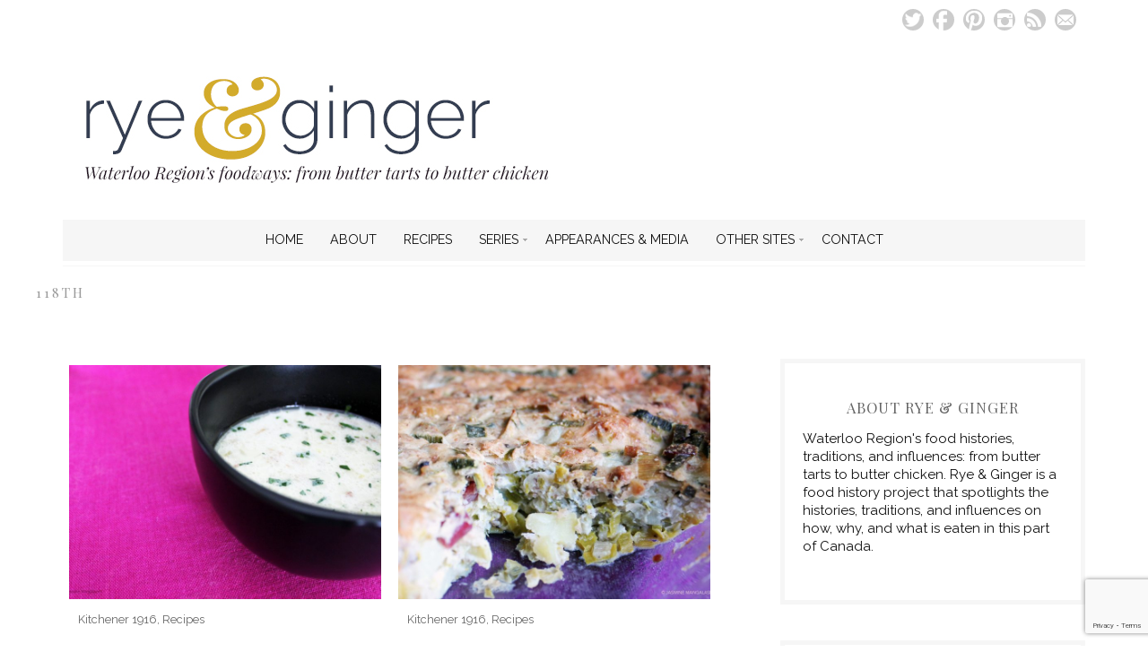

--- FILE ---
content_type: text/html; charset=UTF-8
request_url: http://ryeandginger.ca/tag/118th/
body_size: 17768
content:
<!DOCTYPE html>
<!--[if IE 7]><html id="ie7" lang="en-GB"><![endif]-->
<!--[if IE 8]><html id="ie8" lang="en-GB"><![endif]-->
<!--[if !(IE 7) | !(IE 8)  ]><!--><html lang="en-GB"><!--<![endif]-->
<head>

<meta charset="UTF-8" />
<meta name="viewport" content="width=device-width, initial-scale=1.0" />
<meta http-equiv="X-UA-Compatible" content="IE=Edge,chrome=1" />
<link rel="profile" href="http://gmpg.org/xfn/11" />
<link rel="pingback" href="http://ryeandginger.ca/xmlrpc.php" />
<link rel="shortcut icon" href="http://ryeandginger.ca/wp-content/uploads/2016/01/cropped-RG-Site-Icon2.jpg" type="image/x-icon" />
<link rel="stylesheet" href="http://ryeandginger.ca/wp-content/themes/Isabelle/style.css?Monday 26th of January 2026 11:19:16 AM" type="text/css" />
<meta name='robots' content='index, follow, max-image-preview:large, max-snippet:-1, max-video-preview:-1' />

	<!-- This site is optimized with the Yoast SEO plugin v26.7 - https://yoast.com/wordpress/plugins/seo/ -->
	<title>118th Archives - Rye &amp; Ginger</title>
	<link rel="canonical" href="http://ryeandginger.ca/tag/118th/" />
	<link rel="next" href="http://ryeandginger.ca/tag/118th/page/2/" />
	<meta property="og:locale" content="en_GB" />
	<meta property="og:type" content="article" />
	<meta property="og:title" content="118th Archives - Rye &amp; Ginger" />
	<meta property="og:url" content="http://ryeandginger.ca/tag/118th/" />
	<meta property="og:site_name" content="Rye &amp; Ginger" />
	<meta name="twitter:card" content="summary_large_image" />
	<meta name="twitter:site" content="@cardamomaddict" />
	<script type="application/ld+json" class="yoast-schema-graph">{"@context":"https://schema.org","@graph":[{"@type":"CollectionPage","@id":"http://ryeandginger.ca/tag/118th/","url":"http://ryeandginger.ca/tag/118th/","name":"118th Archives - Rye &amp; Ginger","isPartOf":{"@id":"https://ryeandginger.ca/#website"},"primaryImageOfPage":{"@id":"http://ryeandginger.ca/tag/118th/#primaryimage"},"image":{"@id":"http://ryeandginger.ca/tag/118th/#primaryimage"},"thumbnailUrl":"http://ryeandginger.ca/wp-content/uploads/2017/01/170124-Clam-Chowder1b-1140x760.jpg","breadcrumb":{"@id":"http://ryeandginger.ca/tag/118th/#breadcrumb"},"inLanguage":"en-GB"},{"@type":"ImageObject","inLanguage":"en-GB","@id":"http://ryeandginger.ca/tag/118th/#primaryimage","url":"http://ryeandginger.ca/wp-content/uploads/2017/01/170124-Clam-Chowder1b-1140x760.jpg","contentUrl":"http://ryeandginger.ca/wp-content/uploads/2017/01/170124-Clam-Chowder1b-1140x760.jpg","width":1140,"height":760},{"@type":"BreadcrumbList","@id":"http://ryeandginger.ca/tag/118th/#breadcrumb","itemListElement":[{"@type":"ListItem","position":1,"name":"Home","item":"http://ryeandginger.ca/"},{"@type":"ListItem","position":2,"name":"118th"}]},{"@type":"WebSite","@id":"https://ryeandginger.ca/#website","url":"https://ryeandginger.ca/","name":"Rye &amp; Ginger","description":"From butter tarts to butter chicken","publisher":{"@id":"https://ryeandginger.ca/#/schema/person/25daf429b6c36bb84d267a7f54874979"},"potentialAction":[{"@type":"SearchAction","target":{"@type":"EntryPoint","urlTemplate":"https://ryeandginger.ca/?s={search_term_string}"},"query-input":{"@type":"PropertyValueSpecification","valueRequired":true,"valueName":"search_term_string"}}],"inLanguage":"en-GB"},{"@type":["Person","Organization"],"@id":"https://ryeandginger.ca/#/schema/person/25daf429b6c36bb84d267a7f54874979","name":"Jasmine Mangalaseril","image":{"@type":"ImageObject","inLanguage":"en-GB","@id":"https://ryeandginger.ca/#/schema/person/image/","url":"https://secure.gravatar.com/avatar/be14dc8cf644a1054d382f7a7aa70c13be33f9ad79aca89a145f396ef65c4436?s=96&d=identicon&r=g","contentUrl":"https://secure.gravatar.com/avatar/be14dc8cf644a1054d382f7a7aa70c13be33f9ad79aca89a145f396ef65c4436?s=96&d=identicon&r=g","caption":"Jasmine Mangalaseril"},"logo":{"@id":"https://ryeandginger.ca/#/schema/person/image/"}}]}</script>
	<!-- / Yoast SEO plugin. -->


<link rel='dns-prefetch' href='//fonts.googleapis.com' />
<link rel="alternate" type="application/rss+xml" title="Rye &amp; Ginger &raquo; Feed" href="http://ryeandginger.ca/feed/" />
<link rel="alternate" type="application/rss+xml" title="Rye &amp; Ginger &raquo; Comments Feed" href="http://ryeandginger.ca/comments/feed/" />
<link rel="alternate" type="application/rss+xml" title="Rye &amp; Ginger &raquo; 118th Tag Feed" href="http://ryeandginger.ca/tag/118th/feed/" />
<script>(()=>{"use strict";const e=[400,500,600,700,800,900],t=e=>`wprm-min-${e}`,n=e=>`wprm-max-${e}`,s=new Set,o="ResizeObserver"in window,r=o?new ResizeObserver((e=>{for(const t of e)c(t.target)})):null,i=.5/(window.devicePixelRatio||1);function c(s){const o=s.getBoundingClientRect().width||0;for(let r=0;r<e.length;r++){const c=e[r],a=o<=c+i;o>c+i?s.classList.add(t(c)):s.classList.remove(t(c)),a?s.classList.add(n(c)):s.classList.remove(n(c))}}function a(e){s.has(e)||(s.add(e),r&&r.observe(e),c(e))}!function(e=document){e.querySelectorAll(".wprm-recipe").forEach(a)}();if(new MutationObserver((e=>{for(const t of e)for(const e of t.addedNodes)e instanceof Element&&(e.matches?.(".wprm-recipe")&&a(e),e.querySelectorAll?.(".wprm-recipe").forEach(a))})).observe(document.documentElement,{childList:!0,subtree:!0}),!o){let e=0;addEventListener("resize",(()=>{e&&cancelAnimationFrame(e),e=requestAnimationFrame((()=>s.forEach(c)))}),{passive:!0})}})();</script><style id='wp-img-auto-sizes-contain-inline-css' type='text/css'>
img:is([sizes=auto i],[sizes^="auto," i]){contain-intrinsic-size:3000px 1500px}
/*# sourceURL=wp-img-auto-sizes-contain-inline-css */
</style>
<style id='wp-emoji-styles-inline-css' type='text/css'>

	img.wp-smiley, img.emoji {
		display: inline !important;
		border: none !important;
		box-shadow: none !important;
		height: 1em !important;
		width: 1em !important;
		margin: 0 0.07em !important;
		vertical-align: -0.1em !important;
		background: none !important;
		padding: 0 !important;
	}
/*# sourceURL=wp-emoji-styles-inline-css */
</style>
<style id='wp-block-library-inline-css' type='text/css'>
:root{--wp-block-synced-color:#7a00df;--wp-block-synced-color--rgb:122,0,223;--wp-bound-block-color:var(--wp-block-synced-color);--wp-editor-canvas-background:#ddd;--wp-admin-theme-color:#007cba;--wp-admin-theme-color--rgb:0,124,186;--wp-admin-theme-color-darker-10:#006ba1;--wp-admin-theme-color-darker-10--rgb:0,107,160.5;--wp-admin-theme-color-darker-20:#005a87;--wp-admin-theme-color-darker-20--rgb:0,90,135;--wp-admin-border-width-focus:2px}@media (min-resolution:192dpi){:root{--wp-admin-border-width-focus:1.5px}}.wp-element-button{cursor:pointer}:root .has-very-light-gray-background-color{background-color:#eee}:root .has-very-dark-gray-background-color{background-color:#313131}:root .has-very-light-gray-color{color:#eee}:root .has-very-dark-gray-color{color:#313131}:root .has-vivid-green-cyan-to-vivid-cyan-blue-gradient-background{background:linear-gradient(135deg,#00d084,#0693e3)}:root .has-purple-crush-gradient-background{background:linear-gradient(135deg,#34e2e4,#4721fb 50%,#ab1dfe)}:root .has-hazy-dawn-gradient-background{background:linear-gradient(135deg,#faaca8,#dad0ec)}:root .has-subdued-olive-gradient-background{background:linear-gradient(135deg,#fafae1,#67a671)}:root .has-atomic-cream-gradient-background{background:linear-gradient(135deg,#fdd79a,#004a59)}:root .has-nightshade-gradient-background{background:linear-gradient(135deg,#330968,#31cdcf)}:root .has-midnight-gradient-background{background:linear-gradient(135deg,#020381,#2874fc)}:root{--wp--preset--font-size--normal:16px;--wp--preset--font-size--huge:42px}.has-regular-font-size{font-size:1em}.has-larger-font-size{font-size:2.625em}.has-normal-font-size{font-size:var(--wp--preset--font-size--normal)}.has-huge-font-size{font-size:var(--wp--preset--font-size--huge)}.has-text-align-center{text-align:center}.has-text-align-left{text-align:left}.has-text-align-right{text-align:right}.has-fit-text{white-space:nowrap!important}#end-resizable-editor-section{display:none}.aligncenter{clear:both}.items-justified-left{justify-content:flex-start}.items-justified-center{justify-content:center}.items-justified-right{justify-content:flex-end}.items-justified-space-between{justify-content:space-between}.screen-reader-text{border:0;clip-path:inset(50%);height:1px;margin:-1px;overflow:hidden;padding:0;position:absolute;width:1px;word-wrap:normal!important}.screen-reader-text:focus{background-color:#ddd;clip-path:none;color:#444;display:block;font-size:1em;height:auto;left:5px;line-height:normal;padding:15px 23px 14px;text-decoration:none;top:5px;width:auto;z-index:100000}html :where(.has-border-color){border-style:solid}html :where([style*=border-top-color]){border-top-style:solid}html :where([style*=border-right-color]){border-right-style:solid}html :where([style*=border-bottom-color]){border-bottom-style:solid}html :where([style*=border-left-color]){border-left-style:solid}html :where([style*=border-width]){border-style:solid}html :where([style*=border-top-width]){border-top-style:solid}html :where([style*=border-right-width]){border-right-style:solid}html :where([style*=border-bottom-width]){border-bottom-style:solid}html :where([style*=border-left-width]){border-left-style:solid}html :where(img[class*=wp-image-]){height:auto;max-width:100%}:where(figure){margin:0 0 1em}html :where(.is-position-sticky){--wp-admin--admin-bar--position-offset:var(--wp-admin--admin-bar--height,0px)}@media screen and (max-width:600px){html :where(.is-position-sticky){--wp-admin--admin-bar--position-offset:0px}}

/*# sourceURL=wp-block-library-inline-css */
</style><style id='global-styles-inline-css' type='text/css'>
:root{--wp--preset--aspect-ratio--square: 1;--wp--preset--aspect-ratio--4-3: 4/3;--wp--preset--aspect-ratio--3-4: 3/4;--wp--preset--aspect-ratio--3-2: 3/2;--wp--preset--aspect-ratio--2-3: 2/3;--wp--preset--aspect-ratio--16-9: 16/9;--wp--preset--aspect-ratio--9-16: 9/16;--wp--preset--color--black: #000000;--wp--preset--color--cyan-bluish-gray: #abb8c3;--wp--preset--color--white: #ffffff;--wp--preset--color--pale-pink: #f78da7;--wp--preset--color--vivid-red: #cf2e2e;--wp--preset--color--luminous-vivid-orange: #ff6900;--wp--preset--color--luminous-vivid-amber: #fcb900;--wp--preset--color--light-green-cyan: #7bdcb5;--wp--preset--color--vivid-green-cyan: #00d084;--wp--preset--color--pale-cyan-blue: #8ed1fc;--wp--preset--color--vivid-cyan-blue: #0693e3;--wp--preset--color--vivid-purple: #9b51e0;--wp--preset--gradient--vivid-cyan-blue-to-vivid-purple: linear-gradient(135deg,rgb(6,147,227) 0%,rgb(155,81,224) 100%);--wp--preset--gradient--light-green-cyan-to-vivid-green-cyan: linear-gradient(135deg,rgb(122,220,180) 0%,rgb(0,208,130) 100%);--wp--preset--gradient--luminous-vivid-amber-to-luminous-vivid-orange: linear-gradient(135deg,rgb(252,185,0) 0%,rgb(255,105,0) 100%);--wp--preset--gradient--luminous-vivid-orange-to-vivid-red: linear-gradient(135deg,rgb(255,105,0) 0%,rgb(207,46,46) 100%);--wp--preset--gradient--very-light-gray-to-cyan-bluish-gray: linear-gradient(135deg,rgb(238,238,238) 0%,rgb(169,184,195) 100%);--wp--preset--gradient--cool-to-warm-spectrum: linear-gradient(135deg,rgb(74,234,220) 0%,rgb(151,120,209) 20%,rgb(207,42,186) 40%,rgb(238,44,130) 60%,rgb(251,105,98) 80%,rgb(254,248,76) 100%);--wp--preset--gradient--blush-light-purple: linear-gradient(135deg,rgb(255,206,236) 0%,rgb(152,150,240) 100%);--wp--preset--gradient--blush-bordeaux: linear-gradient(135deg,rgb(254,205,165) 0%,rgb(254,45,45) 50%,rgb(107,0,62) 100%);--wp--preset--gradient--luminous-dusk: linear-gradient(135deg,rgb(255,203,112) 0%,rgb(199,81,192) 50%,rgb(65,88,208) 100%);--wp--preset--gradient--pale-ocean: linear-gradient(135deg,rgb(255,245,203) 0%,rgb(182,227,212) 50%,rgb(51,167,181) 100%);--wp--preset--gradient--electric-grass: linear-gradient(135deg,rgb(202,248,128) 0%,rgb(113,206,126) 100%);--wp--preset--gradient--midnight: linear-gradient(135deg,rgb(2,3,129) 0%,rgb(40,116,252) 100%);--wp--preset--font-size--small: 13px;--wp--preset--font-size--medium: 20px;--wp--preset--font-size--large: 36px;--wp--preset--font-size--x-large: 42px;--wp--preset--spacing--20: 0.44rem;--wp--preset--spacing--30: 0.67rem;--wp--preset--spacing--40: 1rem;--wp--preset--spacing--50: 1.5rem;--wp--preset--spacing--60: 2.25rem;--wp--preset--spacing--70: 3.38rem;--wp--preset--spacing--80: 5.06rem;--wp--preset--shadow--natural: 6px 6px 9px rgba(0, 0, 0, 0.2);--wp--preset--shadow--deep: 12px 12px 50px rgba(0, 0, 0, 0.4);--wp--preset--shadow--sharp: 6px 6px 0px rgba(0, 0, 0, 0.2);--wp--preset--shadow--outlined: 6px 6px 0px -3px rgb(255, 255, 255), 6px 6px rgb(0, 0, 0);--wp--preset--shadow--crisp: 6px 6px 0px rgb(0, 0, 0);}:where(.is-layout-flex){gap: 0.5em;}:where(.is-layout-grid){gap: 0.5em;}body .is-layout-flex{display: flex;}.is-layout-flex{flex-wrap: wrap;align-items: center;}.is-layout-flex > :is(*, div){margin: 0;}body .is-layout-grid{display: grid;}.is-layout-grid > :is(*, div){margin: 0;}:where(.wp-block-columns.is-layout-flex){gap: 2em;}:where(.wp-block-columns.is-layout-grid){gap: 2em;}:where(.wp-block-post-template.is-layout-flex){gap: 1.25em;}:where(.wp-block-post-template.is-layout-grid){gap: 1.25em;}.has-black-color{color: var(--wp--preset--color--black) !important;}.has-cyan-bluish-gray-color{color: var(--wp--preset--color--cyan-bluish-gray) !important;}.has-white-color{color: var(--wp--preset--color--white) !important;}.has-pale-pink-color{color: var(--wp--preset--color--pale-pink) !important;}.has-vivid-red-color{color: var(--wp--preset--color--vivid-red) !important;}.has-luminous-vivid-orange-color{color: var(--wp--preset--color--luminous-vivid-orange) !important;}.has-luminous-vivid-amber-color{color: var(--wp--preset--color--luminous-vivid-amber) !important;}.has-light-green-cyan-color{color: var(--wp--preset--color--light-green-cyan) !important;}.has-vivid-green-cyan-color{color: var(--wp--preset--color--vivid-green-cyan) !important;}.has-pale-cyan-blue-color{color: var(--wp--preset--color--pale-cyan-blue) !important;}.has-vivid-cyan-blue-color{color: var(--wp--preset--color--vivid-cyan-blue) !important;}.has-vivid-purple-color{color: var(--wp--preset--color--vivid-purple) !important;}.has-black-background-color{background-color: var(--wp--preset--color--black) !important;}.has-cyan-bluish-gray-background-color{background-color: var(--wp--preset--color--cyan-bluish-gray) !important;}.has-white-background-color{background-color: var(--wp--preset--color--white) !important;}.has-pale-pink-background-color{background-color: var(--wp--preset--color--pale-pink) !important;}.has-vivid-red-background-color{background-color: var(--wp--preset--color--vivid-red) !important;}.has-luminous-vivid-orange-background-color{background-color: var(--wp--preset--color--luminous-vivid-orange) !important;}.has-luminous-vivid-amber-background-color{background-color: var(--wp--preset--color--luminous-vivid-amber) !important;}.has-light-green-cyan-background-color{background-color: var(--wp--preset--color--light-green-cyan) !important;}.has-vivid-green-cyan-background-color{background-color: var(--wp--preset--color--vivid-green-cyan) !important;}.has-pale-cyan-blue-background-color{background-color: var(--wp--preset--color--pale-cyan-blue) !important;}.has-vivid-cyan-blue-background-color{background-color: var(--wp--preset--color--vivid-cyan-blue) !important;}.has-vivid-purple-background-color{background-color: var(--wp--preset--color--vivid-purple) !important;}.has-black-border-color{border-color: var(--wp--preset--color--black) !important;}.has-cyan-bluish-gray-border-color{border-color: var(--wp--preset--color--cyan-bluish-gray) !important;}.has-white-border-color{border-color: var(--wp--preset--color--white) !important;}.has-pale-pink-border-color{border-color: var(--wp--preset--color--pale-pink) !important;}.has-vivid-red-border-color{border-color: var(--wp--preset--color--vivid-red) !important;}.has-luminous-vivid-orange-border-color{border-color: var(--wp--preset--color--luminous-vivid-orange) !important;}.has-luminous-vivid-amber-border-color{border-color: var(--wp--preset--color--luminous-vivid-amber) !important;}.has-light-green-cyan-border-color{border-color: var(--wp--preset--color--light-green-cyan) !important;}.has-vivid-green-cyan-border-color{border-color: var(--wp--preset--color--vivid-green-cyan) !important;}.has-pale-cyan-blue-border-color{border-color: var(--wp--preset--color--pale-cyan-blue) !important;}.has-vivid-cyan-blue-border-color{border-color: var(--wp--preset--color--vivid-cyan-blue) !important;}.has-vivid-purple-border-color{border-color: var(--wp--preset--color--vivid-purple) !important;}.has-vivid-cyan-blue-to-vivid-purple-gradient-background{background: var(--wp--preset--gradient--vivid-cyan-blue-to-vivid-purple) !important;}.has-light-green-cyan-to-vivid-green-cyan-gradient-background{background: var(--wp--preset--gradient--light-green-cyan-to-vivid-green-cyan) !important;}.has-luminous-vivid-amber-to-luminous-vivid-orange-gradient-background{background: var(--wp--preset--gradient--luminous-vivid-amber-to-luminous-vivid-orange) !important;}.has-luminous-vivid-orange-to-vivid-red-gradient-background{background: var(--wp--preset--gradient--luminous-vivid-orange-to-vivid-red) !important;}.has-very-light-gray-to-cyan-bluish-gray-gradient-background{background: var(--wp--preset--gradient--very-light-gray-to-cyan-bluish-gray) !important;}.has-cool-to-warm-spectrum-gradient-background{background: var(--wp--preset--gradient--cool-to-warm-spectrum) !important;}.has-blush-light-purple-gradient-background{background: var(--wp--preset--gradient--blush-light-purple) !important;}.has-blush-bordeaux-gradient-background{background: var(--wp--preset--gradient--blush-bordeaux) !important;}.has-luminous-dusk-gradient-background{background: var(--wp--preset--gradient--luminous-dusk) !important;}.has-pale-ocean-gradient-background{background: var(--wp--preset--gradient--pale-ocean) !important;}.has-electric-grass-gradient-background{background: var(--wp--preset--gradient--electric-grass) !important;}.has-midnight-gradient-background{background: var(--wp--preset--gradient--midnight) !important;}.has-small-font-size{font-size: var(--wp--preset--font-size--small) !important;}.has-medium-font-size{font-size: var(--wp--preset--font-size--medium) !important;}.has-large-font-size{font-size: var(--wp--preset--font-size--large) !important;}.has-x-large-font-size{font-size: var(--wp--preset--font-size--x-large) !important;}
/*# sourceURL=global-styles-inline-css */
</style>

<style id='classic-theme-styles-inline-css' type='text/css'>
/*! This file is auto-generated */
.wp-block-button__link{color:#fff;background-color:#32373c;border-radius:9999px;box-shadow:none;text-decoration:none;padding:calc(.667em + 2px) calc(1.333em + 2px);font-size:1.125em}.wp-block-file__button{background:#32373c;color:#fff;text-decoration:none}
/*# sourceURL=/wp-includes/css/classic-themes.min.css */
</style>
<link rel='stylesheet' id='wprm-public-css' href='http://ryeandginger.ca/wp-content/plugins/wp-recipe-maker/dist/public-modern.css?ver=10.2.4' type='text/css' media='all' />
<link rel='stylesheet' id='contact-form-7-css' href='http://ryeandginger.ca/wp-content/plugins/contact-form-7/includes/css/styles.css?ver=6.1.4' type='text/css' media='all' />
<link rel='stylesheet' id='googlefonts-css' href='http://fonts.googleapis.com/css?family=Playfair+Display:400|Raleway:400&subset=latin' type='text/css' media='all' />
<link rel='stylesheet' id='ace-style-css' href='http://ryeandginger.ca/wp-content/themes/Isabelle/style.css?ver=6.9' type='text/css' media='all' />
<link rel='stylesheet' id='fontawesome-css' href='http://ryeandginger.ca/wp-content/themes/Isabelle/fontawesome/css/font-awesome.min.css?ver=6.9' type='text/css' media='all' />
<link rel='stylesheet' id='google-webfont-css' href='//fonts.googleapis.com/css?family=Lato%3A400%2C700%2C400italic%2C700italic%7CElsie&#038;ver=all' type='text/css' media='all' />
<link rel='stylesheet' id='colorbox-css' href='http://ryeandginger.ca/wp-content/themes/Isabelle/js/colorbox/colorbox.css?ver=6.9' type='text/css' media='all' />
<link rel='stylesheet' id='tablepress-default-css' href='http://ryeandginger.ca/wp-content/plugins/tablepress/css/build/default.css?ver=3.2.6' type='text/css' media='all' />
<script type="text/javascript" src="http://ryeandginger.ca/wp-includes/js/jquery/jquery.min.js?ver=3.7.1" id="jquery-core-js"></script>
<script type="text/javascript" src="http://ryeandginger.ca/wp-includes/js/jquery/jquery-migrate.min.js?ver=3.4.1" id="jquery-migrate-js"></script>
<link rel="https://api.w.org/" href="http://ryeandginger.ca/wp-json/" /><link rel="alternate" title="JSON" type="application/json" href="http://ryeandginger.ca/wp-json/wp/v2/tags/6" /><link rel="EditURI" type="application/rsd+xml" title="RSD" href="http://ryeandginger.ca/xmlrpc.php?rsd" />
<meta name="generator" content="WordPress 6.9" />
<script type="text/javascript">
(function(url){
	if(/(?:Chrome\/26\.0\.1410\.63 Safari\/537\.31|WordfenceTestMonBot)/.test(navigator.userAgent)){ return; }
	var addEvent = function(evt, handler) {
		if (window.addEventListener) {
			document.addEventListener(evt, handler, false);
		} else if (window.attachEvent) {
			document.attachEvent('on' + evt, handler);
		}
	};
	var removeEvent = function(evt, handler) {
		if (window.removeEventListener) {
			document.removeEventListener(evt, handler, false);
		} else if (window.detachEvent) {
			document.detachEvent('on' + evt, handler);
		}
	};
	var evts = 'contextmenu dblclick drag dragend dragenter dragleave dragover dragstart drop keydown keypress keyup mousedown mousemove mouseout mouseover mouseup mousewheel scroll'.split(' ');
	var logHuman = function() {
		if (window.wfLogHumanRan) { return; }
		window.wfLogHumanRan = true;
		var wfscr = document.createElement('script');
		wfscr.type = 'text/javascript';
		wfscr.async = true;
		wfscr.src = url + '&r=' + Math.random();
		(document.getElementsByTagName('head')[0]||document.getElementsByTagName('body')[0]).appendChild(wfscr);
		for (var i = 0; i < evts.length; i++) {
			removeEvent(evts[i], logHuman);
		}
	};
	for (var i = 0; i < evts.length; i++) {
		addEvent(evts[i], logHuman);
	}
})('//ryeandginger.ca/?wordfence_lh=1&hid=CDE9182A1396B29952CBC1CC2FECF7A7');
</script><style type='text/css' media='screen'>
	h1{ font-family:"Playfair Display", arial, sans-serif;}
	h2{ font-family:"Playfair Display", arial, sans-serif;}
	h3{ font-family:"Playfair Display", arial, sans-serif;}
	h4{ font-family:"Playfair Display", arial, sans-serif;}
	h5{ font-family:"Playfair Display", arial, sans-serif;}
	h6{ font-family:"Playfair Display", arial, sans-serif;}
	body, input, textarea {
font: 15px 'Playfair Display', serif;
line-height: 20px;
word-wrap: break-word;
}

h1, h2, h3, h4, h5, h6 {
font-weight: normal;
font-family: 'Playfair Display', serif;
}
	body{ font-family:"Raleway", arial, sans-serif;}
	blockquote{ font-family:"Raleway", arial, sans-serif;}
	p{ font-family:"Raleway", arial, sans-serif;}
	li{ font-family:"Raleway", arial, sans-serif;}
</style>
<!-- fonts delivered by Wordpress Google Fonts, a plugin by Adrian3.com --><style type="text/css"> .tippy-box[data-theme~="wprm"] { background-color: #333333; color: #FFFFFF; } .tippy-box[data-theme~="wprm"][data-placement^="top"] > .tippy-arrow::before { border-top-color: #333333; } .tippy-box[data-theme~="wprm"][data-placement^="bottom"] > .tippy-arrow::before { border-bottom-color: #333333; } .tippy-box[data-theme~="wprm"][data-placement^="left"] > .tippy-arrow::before { border-left-color: #333333; } .tippy-box[data-theme~="wprm"][data-placement^="right"] > .tippy-arrow::before { border-right-color: #333333; } .tippy-box[data-theme~="wprm"] a { color: #FFFFFF; } .wprm-comment-rating svg { width: 18px !important; height: 18px !important; } img.wprm-comment-rating { width: 90px !important; height: 18px !important; } body { --comment-rating-star-color: #343434; } body { --wprm-popup-font-size: 16px; } body { --wprm-popup-background: #ffffff; } body { --wprm-popup-title: #000000; } body { --wprm-popup-content: #444444; } body { --wprm-popup-button-background: #444444; } body { --wprm-popup-button-text: #ffffff; } body { --wprm-popup-accent: #747B2D; }</style><style type="text/css">.wprm-glossary-term {color: #5A822B;text-decoration: underline;cursor: help;}</style>  <!--[if lt IE 7]><script src="http://ie7-js.googlecode.com/svn/version/2.1(beta4)/IE7.js" type="text/javascript"></script><![endif]-->
  <!--[if lt IE 8]><script src="http://ie7-js.googlecode.com/svn/version/2.1(beta4)/IE8.js" type="text/javascript"></script><![endif]-->
  <!--[if lt IE 9]><script src="http://ie7-js.googlecode.com/svn/version/2.1(beta4)/IE9.js" type="text/javascript"></script><![endif]-->
  <!--[if lt IE 9]><script src="http://html5shim.googlecode.com/svn/trunk/html5.js" type="text/javascript"></script><![endif]-->
  <script type="text/javascript">
  if ( typeof tb_pathToImage != 'string' ) {
      var tb_pathToImage = "http://ryeandginger.ca/wp-includes/js/thickbox/loadingAnimation.gif";
    }
  if ( typeof tb_closeImage != 'string' ) {
      var tb_closeImage = "http://ryeandginger.ca/wp-includes/js/thickbox/tb-close.png";
    }
  </script>
    <script type="text/javascript">
  /* <![CDATA[ */
  jQuery(document).ready(function($){ // START
    $( ".colorbox-cats" ).colorbox({rel:"colorbox-cats", maxWidth:"100%", maxHeight:"100%"});
    $( ".colorbox" ).colorbox({rel:"colorbox", maxWidth:"100%", maxHeight:"100%"});
    $( ".colorbox-video" ).colorbox({iframe:true, innerWidth:"80%", innerHeight:"80%"});
    $( ".colorbox-iframe" ).colorbox({iframe:true, width:"80%", height:"80%"});
  }); // END
  /* ]]> */
  </script>
      <style type="text/css">
          .header-title {color: #303030;}
        </style>
  <link rel="icon" href="http://ryeandginger.ca/wp-content/uploads/2016/01/cropped-RG-Site-Icon2-32x32.jpg" sizes="32x32" />
<link rel="icon" href="http://ryeandginger.ca/wp-content/uploads/2016/01/cropped-RG-Site-Icon2-192x192.jpg" sizes="192x192" />
<link rel="apple-touch-icon" href="http://ryeandginger.ca/wp-content/uploads/2016/01/cropped-RG-Site-Icon2-180x180.jpg" />
<meta name="msapplication-TileImage" content="http://ryeandginger.ca/wp-content/uploads/2016/01/cropped-RG-Site-Icon2-270x270.jpg" />
<script>
  (function(i,s,o,g,r,a,m){i['GoogleAnalyticsObject']=r;i[r]=i[r]||function(){
  (i[r].q=i[r].q||[]).push(arguments)},i[r].l=1*new Date();a=s.createElement(o),
  m=s.getElementsByTagName(o)[0];a.async=1;a.src=g;m.parentNode.insertBefore(a,m)
  })(window,document,'script','//www.google-analytics.com/analytics.js','ga');

  ga('create', 'UA-72088228-1', 'auto');
  ga('send', 'pageview');

</script>
  <style type="text/css">

    .social-twitter {background-color: #cccccc;}
    .social-facebook {background-color: #cccccc;}
    .social-email {background-color: #cccccc;}
    .social-rss {background-color: #cccccc;}
    .social-google {background-color: #cccccc;}
    .social-flickr {background-color: #cccccc;}
    .social-linkedin {background-color: #cccccc;}
    .social-youtube {background-color: #cccccc;}
    .social-vimeo {background-color: #cccccc;}
    .social-instagram {background-color: #cccccc;}
    .social-bloglovin {background-color: #cccccc;}
    .social-pinterest {background-color: #cccccc;}
    .social-tumblr {background-color: #cccccc;}

    .social-twitter:hover {background-color: #269dd5;}
    .social-facebook:hover {background-color: #0c42b2;}
    .social-email:hover {background-color: #c3f73a;}
    .social-rss:hover {background-color: #f49000;}
    .social-google:hover {background-color: #57648c;}
    .social-flickr:hover {background-color: #57648c;}
    .social-linkedin:hover {background-color: #57648c;}
    .social-youtube:hover {background-color: #57648c;}
    .social-vimeo:hover {background-color: #57648c;}
    .social-instagram:hover {background-color: #bc2a8d;}
    .social-bloglovin:hover {background-color: #57648c;}
    .social-pinterest:hover {background-color: #57648c;}
    .social-tumblr:hover {background-color: #57648c;}

    ul.header-icons-list li .nav-rss {background-color: #cccccc;}    ul.header-icons-list li .nav-twitter {background-color: #cccccc;}    ul.header-icons-list li .nav-facebook {background-color: #cccccc;}    ul.header-icons-list li .nav-pinterest {background-color: #cccccc;}    ul.header-icons-list li .nav-email {background-color: #cccccc;}    ul.header-icons-list li .nav-flickr {background-color: #cccccc;}    ul.header-icons-list li .nav-linkedin {background-color: #cccccc;}    ul.header-icons-list li .nav-youtube {background-color: #cccccc;}    ul.header-icons-list li .nav-vimeo {background-color: #cccccc;}    ul.header-icons-list li .nav-google {background-color: #cccccc;}    ul.header-icons-list li .nav-instagram {background-color: #cccccc;}    ul.header-icons-list li .nav-bloglovin {background-color: #cccccc;}    ul.header-icons-list li .nav-tumblr {background-color: #cccccc;}    ul.header-icons-list li .nav-email {background-color: #cccccc;}
    ul.header-icons-list li .nav-rss:hover {background-color: #f49000;}    ul.header-icons-list li .nav-twitter:hover {background-color: #269dd5;}    ul.header-icons-list li .nav-facebook:hover {background-color: #0c42b2;}    ul.header-icons-list li .nav-pinterest:hover {background-color: #57648c;}    ul.header-icons-list li .nav-email:hover {background-color: #c3f73a;}    ul.header-icons-list li .nav-flickr:hover {background-color: #57648c;}    ul.header-icons-list li .nav-linkedin:hover {background-color: #57648c;}    ul.header-icons-list li .nav-youtube:hover {background-color: #57648c;}    ul.header-icons-list li .nav-vimeo:hover {background-color: #57648c;}    ul.header-icons-list li .nav-google:hover {background-color: #57648c;}    ul.header-icons-list li .nav-instagram:hover {background-color: #bc2a8d;}    ul.header-icons-list li .nav-bloglovin:hover {background-color: #57648c;}    ul.header-icons-list li .nav-tumblr:hover {background-color: #57648c;}    ul.header-icons-list li .nav-email:hover {background-color: #c3f73a;}
    h1 {color: #492c4d;}    h2 {color: #4c6085;}    h3 {color: #1f8596;}    h4 {color: #666666;}    h5 {color: #666666;}    h6 {color: #666666;}
    .side-widget h3 {color: #666666;}     .footer-widget h4 {color: #eee5fb;} 
    .side-widget {border: 5px solid #f6f6f6;}     .footer {border-top: 10px solid #f6f6f6;}     .article .post-meta {border-color: #f6f6f6;}     .article .post-category {background: #ffffff;}     .article .post-category a {color: #666666;} 
    .article .post-title {color: #492c4d;}    .article .post-title a {color: #111111;}    .article .post-title a:hover {color: #db2763 !important;}    .pagination {border-color: #efefef;}
    body {color: #111111;}
    .article .post-title a:hover, a {color: #db2763;}     a:hover, .article .post-title a:hover {color: #4c6085;}
    .footer {border-color: #f6f6f6;}
    p.footer-copy {background: #f6f6f6;}    p.footer-copy, p.footer-copy a {color: #666666;}
    .header-icons {border-color: #ffffff;}
    .flex-caption {background-color: #000000;}
    .flex-caption h3,
    .flex-caption a,
    .flex-caption a:hover {color: #ffffff;}
    .flex-direction-nav li a.flex-next,
    .flex-direction-nav li a.flex-prev {background-color: #000000;}

        .sc-slide .rslides_tabs li.rslides_here a, 
    .nivo-controlNav a.active{
      background: #db2763;
    }
    
    .header {border-bottom: 1px solid #f6f6f6;}    .nav, .nav ul ul {background: #f6f6f6;}    .nav a {color: #111111;}        .nav a:hover,
    .nav .current-menu-item > a,
    .nav .current-menu-ancestor > a,
    .nav .current_page_item > a,
    .nav .current_page_ancestor > a {
      color: #db2763;
    }
    
        a.comment-reply-link,
    a#cancel-comment-reply-link {
      background: #ffffff;
      color: #333333;    }
    
        .post-button,
    .input-button,
    .input-button,
    input[type=submit] {
      background: #ffffff;
      border: 1px solid #cbd0d8;      color: #333333;    }
    
        a.comment-reply-link,
    a#cancel-comment-reply-link {
      background: #ffffff;
      color: #333333;    }
    
        .post-button:hover,
    .input-button:hover,
    .input-button:hover,
    input[type=submit]:hover {
      background: #cbd0d8;
      border: 1px solid #cbd0d8;      color: #000000;    }
    
    .sideform-button {color: #333333 !important;}    .sideform-button:hover {color: #000000 !important;}
    .accordion-title {background-color: #efefef; color: #333333;}
    .accordion-open {background-color: #888888; color: #ffffff;}

    
    
    
  </style>

<link rel='stylesheet' id='thickbox.css-css' href='http://ryeandginger.ca/wp-includes/js/thickbox/thickbox.css?ver=1.0' type='text/css' media='all' />
</head>
<body class="archive tag tag-118th tag-6 wp-theme-Isabelle" itemscope itemtype="http://schema.org/WebPage">

<span class="back-top"><i class="fa fa-angle-up"></i></span>



<section class="wrap">

<header class="header" id="header" itemscope itemtype="http://schema.org/WPHeader">

  <section class="header-icons">
    <ul class="header-icons-list">
      <li><a href="https://twitter.com/cardamomaddict" class="nav-twitter radius-20" >Twitter</a></li>      <li><a href="https://www.facebook.com/cardamomaddict/" class="nav-facebook radius-20" >Facebook</a></li>      <li><a href="https://www.pinterest.com/cardamomaddict/" class="nav-pinterest radius-20" >Pinterest</a></li>      <li><a href="https://www.instagram.com/cardamomaddict/" class="nav-instagram radius-20" >Instagram</a></li>                                                <li><a href="http://ryeandginger.ca/feed/" class="nav-rss radius-20" >RSS Feed</a></li>      <li><a href="mailto:cardamomaddict{a.t}gmail{dot}com" class="nav-email radius-20" >Email</a></li>    </ul>
  </section>

      <a href="http://ryeandginger.ca">
      <img src="http://ryeandginger.ca/wp-content/uploads/2017/01/2017-RG-Header-v4.jpg" class="header-title" height="200" width="1140" alt="Rye &amp; Ginger" title="Rye &amp; Ginger" />
    </a>
  
  <nav class="nav" id="" itemscope itemtype="http://schema.org/SiteNavigationElement">
    <div class="menu"><ul id="menu-menu" class="menu"><li id="menu-item-43" class="menu-item menu-item-type-custom menu-item-object-custom menu-item-home menu-item-43"><a href="http://ryeandginger.ca/">Home</a></li>
<li id="menu-item-49" class="menu-item menu-item-type-post_type menu-item-object-page menu-item-49"><a href="http://ryeandginger.ca/about/">About</a></li>
<li id="menu-item-54" class="menu-item menu-item-type-post_type menu-item-object-page menu-item-54"><a href="http://ryeandginger.ca/recipes/">Recipes</a></li>
<li id="menu-item-1054" class="menu-item menu-item-type-post_type menu-item-object-page menu-item-has-children menu-item-1054"><a href="http://ryeandginger.ca/series/">Series</a>
<ul class="sub-menu">
	<li id="menu-item-1055" class="menu-item menu-item-type-post_type menu-item-object-page menu-item-1055"><a href="http://ryeandginger.ca/about-the-kitchener-1916-project/">Kitchener 1916</a></li>
	<li id="menu-item-1059" class="menu-item menu-item-type-post_type menu-item-object-page menu-item-1059"><a href="http://ryeandginger.ca/region-that-really-schmecks-series/">A Region That Really Schmecks</a></li>
</ul>
</li>
<li id="menu-item-2786" class="menu-item menu-item-type-custom menu-item-object-custom menu-item-2786"><a href="https://inkstainedapron.com/appearances-events-and-media-coverage/">Appearances &#038; Media</a></li>
<li id="menu-item-2791" class="menu-item menu-item-type-post_type menu-item-object-page menu-item-has-children menu-item-2791"><a href="http://ryeandginger.ca/other-sites/">Other Sites</a>
<ul class="sub-menu">
	<li id="menu-item-2793" class="menu-item menu-item-type-custom menu-item-object-custom menu-item-2793"><a href="http://cardamomaddict.blogspot.com">Confessions of a Cardamom Addict</a></li>
	<li id="menu-item-2792" class="menu-item menu-item-type-custom menu-item-object-custom menu-item-2792"><a href="https://inkstainedapron.com/">Jasmine Mangalaseril | Inkstained Apron</a></li>
	<li id="menu-item-2794" class="menu-item menu-item-type-custom menu-item-object-custom menu-item-2794"><a href="http://peacockblue.ca">Peacock Blue Communications</a></li>
</ul>
</li>
<li id="menu-item-55" class="menu-item menu-item-type-post_type menu-item-object-page menu-item-55"><a href="http://ryeandginger.ca/contact/">Contact</a></li>
</ul></div>  </nav><!-- .nav -->

</header><!-- .header -->


<section class="container">



    
      <h3 class="pagetitle">118th</h3>      
  <main class="section" id="section">
  <main class="section-article-list" id="section">
    
          <article class="article article-list post-1170 post type-post status-publish format-standard has-post-thumbnail hentry category-kitchener-1916 category-recipes tag-118th tag-8 tag-cost-of-living tag-fish tag-kitchener tag-soups-and-stews" id="post-1170" itemscope itemtype="http://schema.org/CreativeWork">

      
                  <span itemprop="image" itemscope itemtype="https://schema.org/ImageObject">
            <a href="http://ryeandginger.ca/27-october-02-november-1916-hospitals-holy-ground-halloween/" ><img width="760" height="570" src="http://ryeandginger.ca/wp-content/uploads/2017/01/170124-Clam-Chowder1b-1140x760-760x570.jpg" class="alignleft wp-post-image" alt="27 October – 02 November 1916: Hospitals, holy ground and Halloween" title="27 October – 02 November 1916: Hospitals, holy ground and Halloween" decoding="async" fetchpriority="high" /></a>
            <meta itemprop="url" content="http://ryeandginger.ca/wp-content/uploads/2017/01/170124-Clam-Chowder1b-1140x760.jpg" />
            <meta itemprop="width" content="" />
            <meta itemprop="height" content="" />
          </span>
        
      
            <section class="post-category"><a href="http://ryeandginger.ca/category/kitchener-1916/" rel="category tag">Kitchener 1916</a>, <a href="http://ryeandginger.ca/category/recipes/" rel="category tag">Recipes</a></section>      <header class="post-header">
        <h2 class="post-title entry-title" itemprop="headline"><a href="http://ryeandginger.ca/27-october-02-november-1916-hospitals-holy-ground-halloween/" rel="bookmark">27 October – 02 November 1916: Hospitals, holy ground and Halloween</a></h2>
      </header>
      
      <article class="post-content entry-content" itemprop="text">

        <p>The 118th get spots; Colonel Lochead gets spotted Ten soldiers came down with measles and moved to hospital. The outbreak wasn’t serious, but if more men came down with spots, the Battalion could be quarantined. A few days before Halloween, Huronto, The News Record’s source in the 118th Battalion, reported on Lt. Col. Lochead’s promotion [&hellip;]&nbsp;<a href="http://ryeandginger.ca/27-october-02-november-1916-hospitals-holy-ground-halloween/" class="post-read-more">Read more&#8230;</a></p>

        <section class="post-meta">
          <time datetime="2016-11-03" itemprop="datePublished" class="updated">3 November 2016</time> by  <span itemprop="author" itemscope itemtype="https://schema.org/Person"><span itemprop="name">Jasmine Mangalaseril</span></span> | <span>Comments Off<span class="screen-reader-text"> on 27 October – 02 November 1916: Hospitals, holy ground and Halloween</span></span>        </section><!-- .post-meta -->

      </article><!-- .post-content -->

    </article><!-- .article -->
    
          <article class="article article-list post-1013 post type-post status-publish format-standard has-post-thumbnail hentry category-kitchener-1916 category-recipes tag-118th tag-8 tag-cost-of-living tag-dairy tag-leeks tag-pies-and-tarts tag-potatoes tag-rosedale-creamery tag-vegetables tag-wwi" id="post-1013" itemscope itemtype="http://schema.org/CreativeWork">

      
                  <span itemprop="image" itemscope itemtype="https://schema.org/ImageObject">
            <a href="http://ryeandginger.ca/20-26-october-1916-saga-john-sugar-beet-jones/" ><img width="760" height="570" src="http://ryeandginger.ca/wp-content/uploads/2016/12/161028-Leek-Pie-1140x760_edited-1-760x570.jpg" class="alignleft wp-post-image" alt="20-26 October 1916: The saga of John Sugar Beet Jones" title="20-26 October 1916: The saga of John Sugar Beet Jones" decoding="async" /></a>
            <meta itemprop="url" content="http://ryeandginger.ca/wp-content/uploads/2016/12/161028-Leek-Pie-1140x760_edited-1.jpg" />
            <meta itemprop="width" content="" />
            <meta itemprop="height" content="" />
          </span>
        
      
            <section class="post-category"><a href="http://ryeandginger.ca/category/kitchener-1916/" rel="category tag">Kitchener 1916</a>, <a href="http://ryeandginger.ca/category/recipes/" rel="category tag">Recipes</a></section>      <header class="post-header">
        <h2 class="post-title entry-title" itemprop="headline"><a href="http://ryeandginger.ca/20-26-october-1916-saga-john-sugar-beet-jones/" rel="bookmark">20-26 October 1916: The saga of John Sugar Beet Jones</a></h2>
      </header>
      
      <article class="post-content entry-content" itemprop="text">

        <p>The chief magistrate’s sugar beeting gave Kitchener’s two newspapers ample fodder. “Just how the boys of the [118th] Battalion came to the belief that Mayor Hett was opposed to their wintering in Kitchener is difficult to establish,” said The Daily Telegraph. Previously, Hett didn&#8217;t want other cities’ battalions here, and called out local shopkeepers who [&hellip;]&nbsp;<a href="http://ryeandginger.ca/20-26-october-1916-saga-john-sugar-beet-jones/" class="post-read-more">Read more&#8230;</a></p>

        <section class="post-meta">
          <time datetime="2016-10-27" itemprop="datePublished" class="updated">27 October 2016</time> by  <span itemprop="author" itemscope itemtype="https://schema.org/Person"><span itemprop="name">Jasmine Mangalaseril</span></span> | <span>Comments Off<span class="screen-reader-text"> on 20-26 October 1916: The saga of John Sugar Beet Jones</span></span>        </section><!-- .post-meta -->

      </article><!-- .post-content -->

    </article><!-- .article -->
    
          <article class="article article-list post-989 post type-post status-publish format-standard has-post-thumbnail hentry category-kitchener-1916 category-recipes tag-118th tag-8 tag-bakeries tag-breweries tag-christmas tag-cost-of-living tag-dairy tag-desserts tag-elmira tag-holidays tag-kitchener tag-north-dumfries tag-prohibition tag-temperance" id="post-989" itemscope itemtype="http://schema.org/CreativeWork">

      
                  <span itemprop="image" itemscope itemtype="https://schema.org/ImageObject">
            <a href="http://ryeandginger.ca/13-19-october-1916-cheerless-puddings/" ><img width="760" height="570" src="http://ryeandginger.ca/wp-content/uploads/2016/11/161020-Tipsy-Parson-Pudding3a-1140x760-760x570.jpg" class="alignleft wp-post-image" alt="13-19 October 1916: Cheerless puddings" title="13-19 October 1916: Cheerless puddings" decoding="async" /></a>
            <meta itemprop="url" content="http://ryeandginger.ca/wp-content/uploads/2016/11/161020-Tipsy-Parson-Pudding3a-1140x760.jpg" />
            <meta itemprop="width" content="" />
            <meta itemprop="height" content="" />
          </span>
        
      
            <section class="post-category"><a href="http://ryeandginger.ca/category/kitchener-1916/" rel="category tag">Kitchener 1916</a>, <a href="http://ryeandginger.ca/category/recipes/" rel="category tag">Recipes</a></section>      <header class="post-header">
        <h2 class="post-title entry-title" itemprop="headline"><a href="http://ryeandginger.ca/13-19-october-1916-cheerless-puddings/" rel="bookmark">13-19 October 1916: Cheerless puddings</a></h2>
      </header>
      
      <article class="post-content entry-content" itemprop="text">

        <p>Not Kitchener A week after city council’s wrathy meeting, the head of the military district announced troops would not winter in Kitchener. As expected, locals weren’t pleased. News of North Waterloo’s 118th and Muskoka’s 122nd &#8220;homelessness” revived speculation (mostly in The Daily Telegraph) of the boys’ return home. The newspaper tried to bolster its theory and [&hellip;]&nbsp;<a href="http://ryeandginger.ca/13-19-october-1916-cheerless-puddings/" class="post-read-more">Read more&#8230;</a></p>

        <section class="post-meta">
          <time datetime="2016-10-20" itemprop="datePublished" class="updated">20 October 2016</time> by  <span itemprop="author" itemscope itemtype="https://schema.org/Person"><span itemprop="name">Jasmine Mangalaseril</span></span> | <span>Comments Off<span class="screen-reader-text"> on 13-19 October 1916: Cheerless puddings</span></span>        </section><!-- .post-meta -->

      </article><!-- .post-content -->

    </article><!-- .article -->
    
          <article class="article article-list post-944 post type-post status-publish format-standard has-post-thumbnail hentry category-kitchener-1916 category-recipes tag-118th tag-8 tag-anglo-indian-food tag-kitchener tag-pork tag-prohibition tag-sausage tag-temperance" id="post-944" itemscope itemtype="http://schema.org/CreativeWork">

      
                  <span itemprop="image" itemscope itemtype="https://schema.org/ImageObject">
            <a href="http://ryeandginger.ca/22-28-september-1916-oh-huronto-passionately-fond-dahlias/" ><img width="760" height="570" src="http://ryeandginger.ca/wp-content/uploads/2016/10/160929-Curried-Sausage1a-1140x760-760x570.jpg" class="alignleft wp-post-image" alt="22-28 September 1916: Oh! Huronto! He was passionately fond of dahlias" title="22-28 September 1916: Oh! Huronto! He was passionately fond of dahlias" decoding="async" loading="lazy" /></a>
            <meta itemprop="url" content="http://ryeandginger.ca/wp-content/uploads/2016/10/160929-Curried-Sausage1a-1140x760.jpg" />
            <meta itemprop="width" content="" />
            <meta itemprop="height" content="" />
          </span>
        
      
            <section class="post-category"><a href="http://ryeandginger.ca/category/kitchener-1916/" rel="category tag">Kitchener 1916</a>, <a href="http://ryeandginger.ca/category/recipes/" rel="category tag">Recipes</a></section>      <header class="post-header">
        <h2 class="post-title entry-title" itemprop="headline"><a href="http://ryeandginger.ca/22-28-september-1916-oh-huronto-passionately-fond-dahlias/" rel="bookmark">22-28 September 1916: Oh! Huronto! He was passionately fond of dahlias</a></h2>
      </header>
      
      <article class="post-content entry-content" itemprop="text">

        <p>First, we take Ontario; then we take Canada About a week after Ontario’s Temperance Act took hold, the four provincial liquor vendors’ cash register chimes probably wouldn&#8217;t have drowned out even the smallest of music halls. One wholesaler only rang up $22 in the first week ($429—see note on conversion): he wouldn’t have out-tinkled a [&hellip;]&nbsp;<a href="http://ryeandginger.ca/22-28-september-1916-oh-huronto-passionately-fond-dahlias/" class="post-read-more">Read more&#8230;</a></p>

        <section class="post-meta">
          <time datetime="2016-09-29" itemprop="datePublished" class="updated">29 September 2016</time> by  <span itemprop="author" itemscope itemtype="https://schema.org/Person"><span itemprop="name">Jasmine Mangalaseril</span></span> | <a href="http://ryeandginger.ca/22-28-september-1916-oh-huronto-passionately-fond-dahlias/#comments">1 Comment</a>        </section><!-- .post-meta -->

      </article><!-- .post-content -->

    </article><!-- .article -->
    
          <article class="article article-list post-893 post type-post status-publish format-standard has-post-thumbnail hentry category-kitchener-1916 category-recipes tag-118th tag-8 tag-cookies-and-biscuits tag-home-life tag-women" id="post-893" itemscope itemtype="http://schema.org/CreativeWork">

      
                  <span itemprop="image" itemscope itemtype="https://schema.org/ImageObject">
            <a href="http://ryeandginger.ca/08-14-september-1916-boys-girls/" ><img width="760" height="570" src="http://ryeandginger.ca/wp-content/uploads/2016/09/160915-Pepper-Ginger-Cookies-1a-1140x760-760x570.jpg" class="alignleft wp-post-image" alt="08-14 September 1916: Boys and Girls" title="08-14 September 1916: Boys and Girls" decoding="async" loading="lazy" /></a>
            <meta itemprop="url" content="http://ryeandginger.ca/wp-content/uploads/2016/09/160915-Pepper-Ginger-Cookies-1a-1140x760.jpg" />
            <meta itemprop="width" content="" />
            <meta itemprop="height" content="" />
          </span>
        
      
            <section class="post-category"><a href="http://ryeandginger.ca/category/kitchener-1916/" rel="category tag">Kitchener 1916</a>, <a href="http://ryeandginger.ca/category/recipes/" rel="category tag">Recipes</a></section>      <header class="post-header">
        <h2 class="post-title entry-title" itemprop="headline"><a href="http://ryeandginger.ca/08-14-september-1916-boys-girls/" rel="bookmark">08-14 September 1916: Boys and Girls</a></h2>
      </header>
      
      <article class="post-content entry-content" itemprop="text">

        <p>Boys And then there were 650 Military doctors declared another 23 of the 118th Battalion medically unfit. &nbsp;With these men gone, the Battalion’s numbers dropped to about 650, or roughly two-thirds of how many were needed to be kept an independent unit. Those who remained continued to perform their drills, learn trench warfare, and get [&hellip;]&nbsp;<a href="http://ryeandginger.ca/08-14-september-1916-boys-girls/" class="post-read-more">Read more&#8230;</a></p>

        <section class="post-meta">
          <time datetime="2016-09-15" itemprop="datePublished" class="updated">15 September 2016</time> by  <span itemprop="author" itemscope itemtype="https://schema.org/Person"><span itemprop="name">Jasmine Mangalaseril</span></span> | <span>Comments Off<span class="screen-reader-text"> on 08-14 September 1916: Boys and Girls</span></span>        </section><!-- .post-meta -->

      </article><!-- .post-content -->

    </article><!-- .article -->
    
          <article class="article article-list post-859 post type-post status-publish format-standard has-post-thumbnail hentry category-kitchener-1916 category-recipes tag-118th tag-1906-berlin-cook-book tag-8 tag-berlin tag-eggs tag-kitchener" id="post-859" itemscope itemtype="http://schema.org/CreativeWork">

      
                  <span itemprop="image" itemscope itemtype="https://schema.org/ImageObject">
            <a href="http://ryeandginger.ca/18-24-august-1916-unleash-the-monsters/" ><img width="760" height="570" src="http://ryeandginger.ca/wp-content/uploads/2016/09/160825-Eggs-in-a-Nest-1a-1140x760-760x570.jpg" class="alignleft wp-post-image" alt="18-24 August 1916: Unleash the monsters" title="18-24 August 1916: Unleash the monsters" decoding="async" loading="lazy" /></a>
            <meta itemprop="url" content="http://ryeandginger.ca/wp-content/uploads/2016/09/160825-Eggs-in-a-Nest-1a-1140x760.jpg" />
            <meta itemprop="width" content="" />
            <meta itemprop="height" content="" />
          </span>
        
      
            <section class="post-category"><a href="http://ryeandginger.ca/category/kitchener-1916/" rel="category tag">Kitchener 1916</a>, <a href="http://ryeandginger.ca/category/recipes/" rel="category tag">Recipes</a></section>      <header class="post-header">
        <h2 class="post-title entry-title" itemprop="headline"><a href="http://ryeandginger.ca/18-24-august-1916-unleash-the-monsters/" rel="bookmark">18-24 August 1916: Unleash the monsters</a></h2>
      </header>
      
      <article class="post-content entry-content" itemprop="text">

        <p>Nothing but a flimsy excuse As far as the name changers were concerned, the renaming&#8217;s delay was the attorney general&#8217;s fault. Waiting for the postmaster general’s okay was nothing more than a “flimsy excuse.” It seems&nbsp;the head postie would be proud to have a hand in commemorating the great British war hero through renaming the [&hellip;]&nbsp;<a href="http://ryeandginger.ca/18-24-august-1916-unleash-the-monsters/" class="post-read-more">Read more&#8230;</a></p>

        <section class="post-meta">
          <time datetime="2016-08-25" itemprop="datePublished" class="updated">25 August 2016</time> by  <span itemprop="author" itemscope itemtype="https://schema.org/Person"><span itemprop="name">Jasmine Mangalaseril</span></span> | <span>Comments Off<span class="screen-reader-text"> on 18-24 August 1916: Unleash the monsters</span></span>        </section><!-- .post-meta -->

      </article><!-- .post-content -->

    </article><!-- .article -->
    
  </main><!-- .section -->
              <section class="pagination">
          <p><span aria-current="page" class="page-numbers current">1</span>
<a class="page-numbers" href="/tag/118th/?paged=2">2</a>
<a class="page-numbers" href="/tag/118th/?paged=3">3</a>
<span class="page-numbers dots">&hellip;</span>
<a class="page-numbers" href="/tag/118th/?paged=6">6</a>
<a class="next page-numbers" href="/tag/118th/?paged=2">Next</a></p>
        </section>
      
    
  </main><!-- .section -->

  <aside class="aside" id="aside" role="complementary" itemscope itemtype="http://schema.org/WPSideBar">

  <article class="side-widget widget widget_ace_author" id="ace_author-3">
      <h3>About Rye & Ginger</h3>
            <p>Waterloo Region's food histories, traditions, and influences: from butter tarts to butter chicken.

Rye & Ginger is a food history project that spotlights the histories, traditions, and influences on how, why, and what is eaten in this part of Canada.</p>      <div class="clearfix">&nbsp;</div>

    </article><article class="side-widget widget widget_search" id="search-2"><form role="search" class="sideform" method="get" action="http://ryeandginger.ca">
  <fieldset>
  <input type="text" name="s" class="sidetext" size="15" title="Search" />
  <button type="submit" class="input-button"><i class="fa fa-search sideform-button"></i></button>
  </fieldset>
</form></article><article class="side-widget widget widget_ace_social" id="ace_social-5">
      <h3>Let's Be Social</h3>
      <div class="textwidget">
        <ul class="social-icons">
          <li><a href="https://twitter.com/cardamomaddict" class="social-twitter radius-30" target="_blank">Twitter</a></li>          <li><a href="https://www.facebook.com/cardamomaddict/" class="social-facebook radius-30" target="_blank">Facebook</a></li>                                                            <li><a href="https://www.instagram.com/cardamomaddict/" class="social-instagram radius-30" target="_blank">Instagram</a></li>                    <li><a href="https://www.pinterest.com/cardamomaddict/" class="social-pinterest radius-30" target="_blank">Pinterest</a></li>                    <li><a href="mailto:cardamomaddict {a.t}gmail{dot}com" class="social-email radius-30" target="_blank">Email</a></li>          <li><a href="http://ryeandginger.ca/feed/" class="social-rss radius-30" target="_blank">RSS feed</a></li>        </ul>
        <div class="clearfix">&nbsp;</div>
      </div>

    </article><article class="side-widget widget widget_archive" id="archives-2"><h3>Archives</h3>		<label class="screen-reader-text" for="archives-dropdown-2">Archives</label>
		<select id="archives-dropdown-2" name="archive-dropdown">
			
			<option value="">Select Month</option>
				<option value='http://ryeandginger.ca/2021/05/'> May 2021 &nbsp;(1)</option>
	<option value='http://ryeandginger.ca/2021/02/'> February 2021 &nbsp;(1)</option>
	<option value='http://ryeandginger.ca/2020/03/'> March 2020 &nbsp;(1)</option>
	<option value='http://ryeandginger.ca/2020/01/'> January 2020 &nbsp;(1)</option>
	<option value='http://ryeandginger.ca/2019/11/'> November 2019 &nbsp;(1)</option>
	<option value='http://ryeandginger.ca/2019/09/'> September 2019 &nbsp;(1)</option>
	<option value='http://ryeandginger.ca/2019/07/'> July 2019 &nbsp;(1)</option>
	<option value='http://ryeandginger.ca/2019/05/'> May 2019 &nbsp;(1)</option>
	<option value='http://ryeandginger.ca/2019/03/'> March 2019 &nbsp;(1)</option>
	<option value='http://ryeandginger.ca/2019/01/'> January 2019 &nbsp;(1)</option>
	<option value='http://ryeandginger.ca/2017/10/'> October 2017 &nbsp;(1)</option>
	<option value='http://ryeandginger.ca/2017/03/'> March 2017 &nbsp;(1)</option>
	<option value='http://ryeandginger.ca/2017/02/'> February 2017 &nbsp;(2)</option>
	<option value='http://ryeandginger.ca/2017/01/'> January 2017 &nbsp;(2)</option>
	<option value='http://ryeandginger.ca/2016/11/'> November 2016 &nbsp;(1)</option>
	<option value='http://ryeandginger.ca/2016/10/'> October 2016 &nbsp;(4)</option>
	<option value='http://ryeandginger.ca/2016/09/'> September 2016 &nbsp;(6)</option>
	<option value='http://ryeandginger.ca/2016/08/'> August 2016 &nbsp;(4)</option>
	<option value='http://ryeandginger.ca/2016/07/'> July 2016 &nbsp;(5)</option>
	<option value='http://ryeandginger.ca/2016/06/'> June 2016 &nbsp;(6)</option>
	<option value='http://ryeandginger.ca/2016/05/'> May 2016 &nbsp;(5)</option>
	<option value='http://ryeandginger.ca/2016/04/'> April 2016 &nbsp;(5)</option>
	<option value='http://ryeandginger.ca/2016/03/'> March 2016 &nbsp;(6)</option>
	<option value='http://ryeandginger.ca/2016/02/'> February 2016 &nbsp;(5)</option>
	<option value='http://ryeandginger.ca/2016/01/'> January 2016 &nbsp;(5)</option>

		</select>

			<script type="text/javascript">
/* <![CDATA[ */

( ( dropdownId ) => {
	const dropdown = document.getElementById( dropdownId );
	function onSelectChange() {
		setTimeout( () => {
			if ( 'escape' === dropdown.dataset.lastkey ) {
				return;
			}
			if ( dropdown.value ) {
				document.location.href = dropdown.value;
			}
		}, 250 );
	}
	function onKeyUp( event ) {
		if ( 'Escape' === event.key ) {
			dropdown.dataset.lastkey = 'escape';
		} else {
			delete dropdown.dataset.lastkey;
		}
	}
	function onClick() {
		delete dropdown.dataset.lastkey;
	}
	dropdown.addEventListener( 'keyup', onKeyUp );
	dropdown.addEventListener( 'click', onClick );
	dropdown.addEventListener( 'change', onSelectChange );
})( "archives-dropdown-2" );

//# sourceURL=WP_Widget_Archives%3A%3Awidget
/* ]]> */
</script>
</article><article class="side-widget widget widget_categories" id="categories-2"><h3>Categories</h3>
			<ul>
					<li class="cat-item cat-item-114"><a href="http://ryeandginger.ca/category/a-region-that-really-schmecks/">A Region That Really Schmecks</a> (14)
</li>
	<li class="cat-item cat-item-146"><a href="http://ryeandginger.ca/category/community-events/">Community Events</a> (3)
</li>
	<li class="cat-item cat-item-11"><a href="http://ryeandginger.ca/category/kitchener-1916/">Kitchener 1916</a> (44)
</li>
	<li class="cat-item cat-item-141"><a href="http://ryeandginger.ca/category/people-stories/">People Stories</a> (11)
</li>
	<li class="cat-item cat-item-3"><a href="http://ryeandginger.ca/category/recipes/">Recipes</a> (51)
</li>
	<li class="cat-item cat-item-124"><a href="http://ryeandginger.ca/category/settlement/">Settlement</a> (1)
</li>
	<li class="cat-item cat-item-160"><a href="http://ryeandginger.ca/category/world-of-food/">World of Food</a> (8)
</li>
	<li class="cat-item cat-item-20"><a href="http://ryeandginger.ca/category/wry-and-ginger/">Wry and Ginger</a> (8)
</li>
			</ul>

			</article><article class="side-widget widget widget_tag_cloud" id="tag_cloud-2"><h3>Tags</h3><div class="tagcloud"><a href="http://ryeandginger.ca/tag/canada150/" class="tag-cloud-link tag-link-115 tag-link-position-1" style="font-size: 11.620689655172pt;" aria-label="#Canada150 (5 items)">#Canada150</a>
<a href="http://ryeandginger.ca/tag/118th/" class="tag-cloud-link tag-link-6 tag-link-position-2" style="font-size: 20.431034482759pt;" aria-label="118th (31 items)">118th</a>
<a href="http://ryeandginger.ca/tag/1906-berlin-cook-book/" class="tag-cloud-link tag-link-37 tag-link-position-3" style="font-size: 13.672413793103pt;" aria-label="1906 Berlin Cook Book (8 items)">1906 Berlin Cook Book</a>
<a href="http://ryeandginger.ca/tag/1916/" class="tag-cloud-link tag-link-8 tag-link-position-4" style="font-size: 22pt;" aria-label="1916 (43 items)">1916</a>
<a href="http://ryeandginger.ca/tag/aubergines/" class="tag-cloud-link tag-link-38 tag-link-position-5" style="font-size: 8pt;" aria-label="Aubergines (2 items)">Aubergines</a>
<a href="http://ryeandginger.ca/tag/baden/" class="tag-cloud-link tag-link-9 tag-link-position-6" style="font-size: 8pt;" aria-label="Baden (2 items)">Baden</a>
<a href="http://ryeandginger.ca/tag/bakeries/" class="tag-cloud-link tag-link-52 tag-link-position-7" style="font-size: 9.448275862069pt;" aria-label="Bakeries (3 items)">Bakeries</a>
<a href="http://ryeandginger.ca/tag/berlin/" class="tag-cloud-link tag-link-10 tag-link-position-8" style="font-size: 20.672413793103pt;" aria-label="Berlin (33 items)">Berlin</a>
<a href="http://ryeandginger.ca/tag/blessays/" class="tag-cloud-link tag-link-21 tag-link-position-9" style="font-size: 13.672413793103pt;" aria-label="Blessays (8 items)">Blessays</a>
<a href="http://ryeandginger.ca/tag/bridgeport/" class="tag-cloud-link tag-link-28 tag-link-position-10" style="font-size: 9.448275862069pt;" aria-label="Bridgeport (3 items)">Bridgeport</a>
<a href="http://ryeandginger.ca/tag/cakes/" class="tag-cloud-link tag-link-5 tag-link-position-11" style="font-size: 12.465517241379pt;" aria-label="Cakes (6 items)">Cakes</a>
<a href="http://ryeandginger.ca/tag/cheese/" class="tag-cloud-link tag-link-76 tag-link-position-12" style="font-size: 9.448275862069pt;" aria-label="Cheese (3 items)">Cheese</a>
<a href="http://ryeandginger.ca/tag/cost-of-living/" class="tag-cloud-link tag-link-13 tag-link-position-13" style="font-size: 16.086206896552pt;" aria-label="Cost of Living (13 items)">Cost of Living</a>
<a href="http://ryeandginger.ca/tag/cupcakes/" class="tag-cloud-link tag-link-35 tag-link-position-14" style="font-size: 8pt;" aria-label="Cupcakes (2 items)">Cupcakes</a>
<a href="http://ryeandginger.ca/tag/dairy/" class="tag-cloud-link tag-link-67 tag-link-position-15" style="font-size: 10.655172413793pt;" aria-label="Dairy (4 items)">Dairy</a>
<a href="http://ryeandginger.ca/tag/desserts/" class="tag-cloud-link tag-link-44 tag-link-position-16" style="font-size: 13.068965517241pt;" aria-label="Desserts (7 items)">Desserts</a>
<a href="http://ryeandginger.ca/tag/eggs/" class="tag-cloud-link tag-link-18 tag-link-position-17" style="font-size: 8pt;" aria-label="Eggs (2 items)">Eggs</a>
<a href="http://ryeandginger.ca/tag/elmira/" class="tag-cloud-link tag-link-15 tag-link-position-18" style="font-size: 9.448275862069pt;" aria-label="Elmira (3 items)">Elmira</a>
<a href="http://ryeandginger.ca/tag/farmers-markets/" class="tag-cloud-link tag-link-14 tag-link-position-19" style="font-size: 8pt;" aria-label="Farmers&#039; Markets (2 items)">Farmers&#039; Markets</a>
<a href="http://ryeandginger.ca/tag/farming/" class="tag-cloud-link tag-link-63 tag-link-position-20" style="font-size: 11.620689655172pt;" aria-label="Farming (5 items)">Farming</a>
<a href="http://ryeandginger.ca/tag/fat-cakes-and-fritters/" class="tag-cloud-link tag-link-40 tag-link-position-21" style="font-size: 9.448275862069pt;" aria-label="Fat cakes and fritters (3 items)">Fat cakes and fritters</a>
<a href="http://ryeandginger.ca/tag/fish/" class="tag-cloud-link tag-link-57 tag-link-position-22" style="font-size: 10.655172413793pt;" aria-label="Fish and Seafood (4 items)">Fish and Seafood</a>
<a href="http://ryeandginger.ca/tag/galt/" class="tag-cloud-link tag-link-16 tag-link-position-23" style="font-size: 12.465517241379pt;" aria-label="Galt (6 items)">Galt</a>
<a href="http://ryeandginger.ca/tag/hespeler/" class="tag-cloud-link tag-link-23 tag-link-position-24" style="font-size: 8pt;" aria-label="Hespeler (2 items)">Hespeler</a>
<a href="http://ryeandginger.ca/tag/holidays/" class="tag-cloud-link tag-link-69 tag-link-position-25" style="font-size: 9.448275862069pt;" aria-label="Holidays (3 items)">Holidays</a>
<a href="http://ryeandginger.ca/tag/in-print/" class="tag-cloud-link tag-link-153 tag-link-position-26" style="font-size: 13.672413793103pt;" aria-label="In Print (8 items)">In Print</a>
<a href="http://ryeandginger.ca/tag/kitchener/" class="tag-cloud-link tag-link-77 tag-link-position-27" style="font-size: 16.689655172414pt;" aria-label="Kitchener (15 items)">Kitchener</a>
<a href="http://ryeandginger.ca/tag/kuntz-brewery/" class="tag-cloud-link tag-link-42 tag-link-position-28" style="font-size: 8pt;" aria-label="Kuntz Brewery (2 items)">Kuntz Brewery</a>
<a href="http://ryeandginger.ca/tag/leftovers/" class="tag-cloud-link tag-link-27 tag-link-position-29" style="font-size: 9.448275862069pt;" aria-label="Leftovers (3 items)">Leftovers</a>
<a href="http://ryeandginger.ca/tag/meat/" class="tag-cloud-link tag-link-19 tag-link-position-30" style="font-size: 11.620689655172pt;" aria-label="Meat (5 items)">Meat</a>
<a href="http://ryeandginger.ca/tag/muffins/" class="tag-cloud-link tag-link-36 tag-link-position-31" style="font-size: 9.448275862069pt;" aria-label="Muffins (3 items)">Muffins</a>
<a href="http://ryeandginger.ca/tag/multiculturalism/" class="tag-cloud-link tag-link-22 tag-link-position-32" style="font-size: 15.603448275862pt;" aria-label="Multiculturalism (12 items)">Multiculturalism</a>
<a href="http://ryeandginger.ca/tag/new-hamburg/" class="tag-cloud-link tag-link-45 tag-link-position-33" style="font-size: 8pt;" aria-label="New Hamburg (2 items)">New Hamburg</a>
<a href="http://ryeandginger.ca/tag/pies-and-tarts/" class="tag-cloud-link tag-link-43 tag-link-position-34" style="font-size: 9.448275862069pt;" aria-label="Pies and Tarts (3 items)">Pies and Tarts</a>
<a href="http://ryeandginger.ca/tag/pork/" class="tag-cloud-link tag-link-53 tag-link-position-35" style="font-size: 10.655172413793pt;" aria-label="Pork (4 items)">Pork</a>
<a href="http://ryeandginger.ca/tag/potatoes/" class="tag-cloud-link tag-link-29 tag-link-position-36" style="font-size: 11.620689655172pt;" aria-label="Potatoes (5 items)">Potatoes</a>
<a href="http://ryeandginger.ca/tag/prohibition/" class="tag-cloud-link tag-link-31 tag-link-position-37" style="font-size: 15.241379310345pt;" aria-label="Prohibition (11 items)">Prohibition</a>
<a href="http://ryeandginger.ca/tag/quickbreads/" class="tag-cloud-link tag-link-34 tag-link-position-38" style="font-size: 10.655172413793pt;" aria-label="Quickbreads (4 items)">Quickbreads</a>
<a href="http://ryeandginger.ca/tag/seagram/" class="tag-cloud-link tag-link-49 tag-link-position-39" style="font-size: 8pt;" aria-label="Seagram (2 items)">Seagram</a>
<a href="http://ryeandginger.ca/tag/soups-and-stews/" class="tag-cloud-link tag-link-12 tag-link-position-40" style="font-size: 14.275862068966pt;" aria-label="Soups and Stews (9 items)">Soups and Stews</a>
<a href="http://ryeandginger.ca/tag/tappert/" class="tag-cloud-link tag-link-25 tag-link-position-41" style="font-size: 11.620689655172pt;" aria-label="Tappert (5 items)">Tappert</a>
<a href="http://ryeandginger.ca/tag/temperance/" class="tag-cloud-link tag-link-32 tag-link-position-42" style="font-size: 15.241379310345pt;" aria-label="Temperance (11 items)">Temperance</a>
<a href="http://ryeandginger.ca/tag/vegetables/" class="tag-cloud-link tag-link-26 tag-link-position-43" style="font-size: 14.758620689655pt;" aria-label="Vegetables (10 items)">Vegetables</a>
<a href="http://ryeandginger.ca/tag/waterloo/" class="tag-cloud-link tag-link-41 tag-link-position-44" style="font-size: 13.068965517241pt;" aria-label="Waterloo (7 items)">Waterloo</a>
<a href="http://ryeandginger.ca/tag/wwi/" class="tag-cloud-link tag-link-7 tag-link-position-45" style="font-size: 17.896551724138pt;" aria-label="WWI (19 items)">WWI</a></div>
</article><article class="side-widget widget widget_meta" id="meta-2"><h3>Meta</h3>
		<ul>
						<li><a rel="nofollow" href="http://ryeandginger.ca/wp-login.php">Log in</a></li>
			<li><a href="http://ryeandginger.ca/feed/">Entries feed</a></li>
			<li><a href="http://ryeandginger.ca/comments/feed/">Comments feed</a></li>

			<li><a href="https://en-gb.wordpress.org/">WordPress.org</a></li>
		</ul>

		</article><article class="side-widget widget widget_search" id="search-2"><form role="search" class="sideform" method="get" action="http://ryeandginger.ca">
  <fieldset>
  <input type="text" name="s" class="sidetext" size="15" title="Search" />
  <button type="submit" class="input-button"><i class="fa fa-search sideform-button"></i></button>
  </fieldset>
</form></article>
		<article class="side-widget widget widget_recent_entries" id="recent-posts-2">
		<h3>Recent Posts</h3>
		<ul>
											<li>
					<a href="http://ryeandginger.ca/fattet-makdous/">Fattet Makdous</a>
									</li>
											<li>
					<a href="http://ryeandginger.ca/shrimp-pappas/">Shrimp Pappas</a>
									</li>
											<li>
					<a href="http://ryeandginger.ca/david-insixiengmays-nam-khao/">David Insixiengmay&#8217;s Nam Khao (Lao crispy rice salad)</a>
									</li>
											<li>
					<a href="http://ryeandginger.ca/andrei-fehers-salam-de-biscuiti/">Andrei Feher&#8217;s salam de biscuiţi (Romanian chocolate salami)</a>
									</li>
											<li>
					<a href="http://ryeandginger.ca/kristine-mathers-risalamande/">Kristine Mathers&#8217; Risalamande (Danish rice pudding with warmed sour cherry sauce)</a>
									</li>
					</ul>

		</article><article class="side-widget widget widget_archive" id="archives-2"><h3>Archives</h3>		<label class="screen-reader-text" for="archives-dropdown-2">Archives</label>
		<select id="archives-dropdown-2" name="archive-dropdown">
			
			<option value="">Select Month</option>
				<option value='http://ryeandginger.ca/2021/05/'> May 2021 &nbsp;(1)</option>
	<option value='http://ryeandginger.ca/2021/02/'> February 2021 &nbsp;(1)</option>
	<option value='http://ryeandginger.ca/2020/03/'> March 2020 &nbsp;(1)</option>
	<option value='http://ryeandginger.ca/2020/01/'> January 2020 &nbsp;(1)</option>
	<option value='http://ryeandginger.ca/2019/11/'> November 2019 &nbsp;(1)</option>
	<option value='http://ryeandginger.ca/2019/09/'> September 2019 &nbsp;(1)</option>
	<option value='http://ryeandginger.ca/2019/07/'> July 2019 &nbsp;(1)</option>
	<option value='http://ryeandginger.ca/2019/05/'> May 2019 &nbsp;(1)</option>
	<option value='http://ryeandginger.ca/2019/03/'> March 2019 &nbsp;(1)</option>
	<option value='http://ryeandginger.ca/2019/01/'> January 2019 &nbsp;(1)</option>
	<option value='http://ryeandginger.ca/2017/10/'> October 2017 &nbsp;(1)</option>
	<option value='http://ryeandginger.ca/2017/03/'> March 2017 &nbsp;(1)</option>
	<option value='http://ryeandginger.ca/2017/02/'> February 2017 &nbsp;(2)</option>
	<option value='http://ryeandginger.ca/2017/01/'> January 2017 &nbsp;(2)</option>
	<option value='http://ryeandginger.ca/2016/11/'> November 2016 &nbsp;(1)</option>
	<option value='http://ryeandginger.ca/2016/10/'> October 2016 &nbsp;(4)</option>
	<option value='http://ryeandginger.ca/2016/09/'> September 2016 &nbsp;(6)</option>
	<option value='http://ryeandginger.ca/2016/08/'> August 2016 &nbsp;(4)</option>
	<option value='http://ryeandginger.ca/2016/07/'> July 2016 &nbsp;(5)</option>
	<option value='http://ryeandginger.ca/2016/06/'> June 2016 &nbsp;(6)</option>
	<option value='http://ryeandginger.ca/2016/05/'> May 2016 &nbsp;(5)</option>
	<option value='http://ryeandginger.ca/2016/04/'> April 2016 &nbsp;(5)</option>
	<option value='http://ryeandginger.ca/2016/03/'> March 2016 &nbsp;(6)</option>
	<option value='http://ryeandginger.ca/2016/02/'> February 2016 &nbsp;(5)</option>
	<option value='http://ryeandginger.ca/2016/01/'> January 2016 &nbsp;(5)</option>

		</select>

			<script type="text/javascript">
/* <![CDATA[ */

( ( dropdownId ) => {
	const dropdown = document.getElementById( dropdownId );
	function onSelectChange() {
		setTimeout( () => {
			if ( 'escape' === dropdown.dataset.lastkey ) {
				return;
			}
			if ( dropdown.value ) {
				document.location.href = dropdown.value;
			}
		}, 250 );
	}
	function onKeyUp( event ) {
		if ( 'Escape' === event.key ) {
			dropdown.dataset.lastkey = 'escape';
		} else {
			delete dropdown.dataset.lastkey;
		}
	}
	function onClick() {
		delete dropdown.dataset.lastkey;
	}
	dropdown.addEventListener( 'keyup', onKeyUp );
	dropdown.addEventListener( 'click', onClick );
	dropdown.addEventListener( 'change', onSelectChange );
})( "archives-dropdown-2" );

//# sourceURL=WP_Widget_Archives%3A%3Awidget
/* ]]> */
</script>
</article><article class="side-widget widget widget_categories" id="categories-2"><h3>Categories</h3>
			<ul>
					<li class="cat-item cat-item-114"><a href="http://ryeandginger.ca/category/a-region-that-really-schmecks/">A Region That Really Schmecks</a> (14)
</li>
	<li class="cat-item cat-item-146"><a href="http://ryeandginger.ca/category/community-events/">Community Events</a> (3)
</li>
	<li class="cat-item cat-item-11"><a href="http://ryeandginger.ca/category/kitchener-1916/">Kitchener 1916</a> (44)
</li>
	<li class="cat-item cat-item-141"><a href="http://ryeandginger.ca/category/people-stories/">People Stories</a> (11)
</li>
	<li class="cat-item cat-item-3"><a href="http://ryeandginger.ca/category/recipes/">Recipes</a> (51)
</li>
	<li class="cat-item cat-item-124"><a href="http://ryeandginger.ca/category/settlement/">Settlement</a> (1)
</li>
	<li class="cat-item cat-item-160"><a href="http://ryeandginger.ca/category/world-of-food/">World of Food</a> (8)
</li>
	<li class="cat-item cat-item-20"><a href="http://ryeandginger.ca/category/wry-and-ginger/">Wry and Ginger</a> (8)
</li>
			</ul>

			</article><article class="side-widget widget widget_meta" id="meta-2"><h3>Meta</h3>
		<ul>
						<li><a rel="nofollow" href="http://ryeandginger.ca/wp-login.php">Log in</a></li>
			<li><a href="http://ryeandginger.ca/feed/">Entries feed</a></li>
			<li><a href="http://ryeandginger.ca/comments/feed/">Comments feed</a></li>

			<li><a href="https://en-gb.wordpress.org/">WordPress.org</a></li>
		</ul>

		</article>
</aside><!-- .aside -->



<footer class="footer" id="footer" itemscope itemtype="http://schema.org/WPFooter">
  </footer><!-- .footer -->

<p class="footer-copy" role="contentinfo">
  ©️ J. Mangalaseril. All rights reserved. Please do not steal my work, as my lawyers have sharp teeth and I keep them underfed.</p>

</section><!-- .container -->

</section><!-- .wrap -->



<script type="speculationrules">
{"prefetch":[{"source":"document","where":{"and":[{"href_matches":"/*"},{"not":{"href_matches":["/wp-*.php","/wp-admin/*","/wp-content/uploads/*","/wp-content/*","/wp-content/plugins/*","/wp-content/themes/Isabelle/*","/*\\?(.+)"]}},{"not":{"selector_matches":"a[rel~=\"nofollow\"]"}},{"not":{"selector_matches":".no-prefetch, .no-prefetch a"}}]},"eagerness":"conservative"}]}
</script>
  <script type="text/javascript">
  /* <![CDATA[ */
  jQuery(document).ready(function($){ // START
  // Mobile menu
  $("nav.nav .menu ul").tinyNav({
    header: 'Navigate to...',
    active: 'current_page_item, current-menu-item'
  });
  }); // END
  /* ]]> */
  </script>
  <script type="text/javascript" id="thickbox-js-extra">
/* <![CDATA[ */
var thickboxL10n = {"next":"Next \u003E","prev":"\u003C Prev","image":"Image","of":"of","close":"Close","noiframes":"This feature requires inline frames. You have iframes disabled or your browser does not support them.","loadingAnimation":"http://ryeandginger.ca/wp-includes/js/thickbox/loadingAnimation.gif"};
//# sourceURL=thickbox-js-extra
/* ]]> */
</script>
<script type="text/javascript" src="http://ryeandginger.ca/wp-includes/js/thickbox/thickbox.js?ver=3.1-20121105" id="thickbox-js"></script>
<script type="text/javascript" src="http://ryeandginger.ca/wp-includes/js/dist/hooks.min.js?ver=dd5603f07f9220ed27f1" id="wp-hooks-js"></script>
<script type="text/javascript" src="http://ryeandginger.ca/wp-includes/js/dist/i18n.min.js?ver=c26c3dc7bed366793375" id="wp-i18n-js"></script>
<script type="text/javascript" id="wp-i18n-js-after">
/* <![CDATA[ */
wp.i18n.setLocaleData( { 'text direction\u0004ltr': [ 'ltr' ] } );
//# sourceURL=wp-i18n-js-after
/* ]]> */
</script>
<script type="text/javascript" src="http://ryeandginger.ca/wp-content/plugins/contact-form-7/includes/swv/js/index.js?ver=6.1.4" id="swv-js"></script>
<script type="text/javascript" id="contact-form-7-js-before">
/* <![CDATA[ */
var wpcf7 = {
    "api": {
        "root": "http:\/\/ryeandginger.ca\/wp-json\/",
        "namespace": "contact-form-7\/v1"
    }
};
//# sourceURL=contact-form-7-js-before
/* ]]> */
</script>
<script type="text/javascript" src="http://ryeandginger.ca/wp-content/plugins/contact-form-7/includes/js/index.js?ver=6.1.4" id="contact-form-7-js"></script>
<script type="text/javascript" src="http://ryeandginger.ca/wp-includes/js/jquery/ui/core.min.js?ver=1.13.3" id="jquery-ui-core-js"></script>
<script type="text/javascript" src="http://ryeandginger.ca/wp-content/themes/Isabelle/js/respond.min.js?ver=1.3.0" id="respond-js"></script>
<script type="text/javascript" src="http://ryeandginger.ca/wp-content/themes/Isabelle/js/jquery.flexslider.min.js?ver=2.2" id="flexslider-js"></script>
<script type="text/javascript" src="http://ryeandginger.ca/wp-includes/js/jquery/jquery.form.min.js?ver=4.3.0" id="jquery-form-js"></script>
<script type="text/javascript" src="http://ryeandginger.ca/wp-content/themes/Isabelle/js/responsiveslides.min.js?ver=1.54" id="responsiveslides-js"></script>
<script type="text/javascript" src="http://ryeandginger.ca/wp-content/themes/Isabelle/js/fitvids.min.js?ver=1.0" id="fitvids-js"></script>
<script type="text/javascript" src="http://ryeandginger.ca/wp-content/themes/Isabelle/js/jquery.slides.min.js?ver=3.0.3" id="slidejs-js"></script>
<script type="text/javascript" src="http://ryeandginger.ca/wp-content/themes/Isabelle/js/doubletaptogo.min.js" id="doubletaptogo-js"></script>
<script type="text/javascript" src="http://ryeandginger.ca/wp-content/themes/Isabelle/js/tinynav.min.js" id="tinynav-js"></script>
<script type="text/javascript" src="http://ryeandginger.ca/wp-content/themes/Isabelle/js/scripts.js" id="scripts-js"></script>
<script type="text/javascript" src="http://ryeandginger.ca/wp-content/themes/Isabelle/js/colorbox/jquery.colorbox-min.js" id="colorbox-js"></script>
<script type="text/javascript" src="https://www.google.com/recaptcha/api.js?render=6LepZOsUAAAAAGp1JY4UdK50wpd0FXROUSHxPHL7&amp;ver=3.0" id="google-recaptcha-js"></script>
<script type="text/javascript" src="http://ryeandginger.ca/wp-includes/js/dist/vendor/wp-polyfill.min.js?ver=3.15.0" id="wp-polyfill-js"></script>
<script type="text/javascript" id="wpcf7-recaptcha-js-before">
/* <![CDATA[ */
var wpcf7_recaptcha = {
    "sitekey": "6LepZOsUAAAAAGp1JY4UdK50wpd0FXROUSHxPHL7",
    "actions": {
        "homepage": "homepage",
        "contactform": "contactform"
    }
};
//# sourceURL=wpcf7-recaptcha-js-before
/* ]]> */
</script>
<script type="text/javascript" src="http://ryeandginger.ca/wp-content/plugins/contact-form-7/modules/recaptcha/index.js?ver=6.1.4" id="wpcf7-recaptcha-js"></script>
<script id="wp-emoji-settings" type="application/json">
{"baseUrl":"https://s.w.org/images/core/emoji/17.0.2/72x72/","ext":".png","svgUrl":"https://s.w.org/images/core/emoji/17.0.2/svg/","svgExt":".svg","source":{"concatemoji":"http://ryeandginger.ca/wp-includes/js/wp-emoji-release.min.js?ver=6.9"}}
</script>
<script type="module">
/* <![CDATA[ */
/*! This file is auto-generated */
const a=JSON.parse(document.getElementById("wp-emoji-settings").textContent),o=(window._wpemojiSettings=a,"wpEmojiSettingsSupports"),s=["flag","emoji"];function i(e){try{var t={supportTests:e,timestamp:(new Date).valueOf()};sessionStorage.setItem(o,JSON.stringify(t))}catch(e){}}function c(e,t,n){e.clearRect(0,0,e.canvas.width,e.canvas.height),e.fillText(t,0,0);t=new Uint32Array(e.getImageData(0,0,e.canvas.width,e.canvas.height).data);e.clearRect(0,0,e.canvas.width,e.canvas.height),e.fillText(n,0,0);const a=new Uint32Array(e.getImageData(0,0,e.canvas.width,e.canvas.height).data);return t.every((e,t)=>e===a[t])}function p(e,t){e.clearRect(0,0,e.canvas.width,e.canvas.height),e.fillText(t,0,0);var n=e.getImageData(16,16,1,1);for(let e=0;e<n.data.length;e++)if(0!==n.data[e])return!1;return!0}function u(e,t,n,a){switch(t){case"flag":return n(e,"\ud83c\udff3\ufe0f\u200d\u26a7\ufe0f","\ud83c\udff3\ufe0f\u200b\u26a7\ufe0f")?!1:!n(e,"\ud83c\udde8\ud83c\uddf6","\ud83c\udde8\u200b\ud83c\uddf6")&&!n(e,"\ud83c\udff4\udb40\udc67\udb40\udc62\udb40\udc65\udb40\udc6e\udb40\udc67\udb40\udc7f","\ud83c\udff4\u200b\udb40\udc67\u200b\udb40\udc62\u200b\udb40\udc65\u200b\udb40\udc6e\u200b\udb40\udc67\u200b\udb40\udc7f");case"emoji":return!a(e,"\ud83e\u1fac8")}return!1}function f(e,t,n,a){let r;const o=(r="undefined"!=typeof WorkerGlobalScope&&self instanceof WorkerGlobalScope?new OffscreenCanvas(300,150):document.createElement("canvas")).getContext("2d",{willReadFrequently:!0}),s=(o.textBaseline="top",o.font="600 32px Arial",{});return e.forEach(e=>{s[e]=t(o,e,n,a)}),s}function r(e){var t=document.createElement("script");t.src=e,t.defer=!0,document.head.appendChild(t)}a.supports={everything:!0,everythingExceptFlag:!0},new Promise(t=>{let n=function(){try{var e=JSON.parse(sessionStorage.getItem(o));if("object"==typeof e&&"number"==typeof e.timestamp&&(new Date).valueOf()<e.timestamp+604800&&"object"==typeof e.supportTests)return e.supportTests}catch(e){}return null}();if(!n){if("undefined"!=typeof Worker&&"undefined"!=typeof OffscreenCanvas&&"undefined"!=typeof URL&&URL.createObjectURL&&"undefined"!=typeof Blob)try{var e="postMessage("+f.toString()+"("+[JSON.stringify(s),u.toString(),c.toString(),p.toString()].join(",")+"));",a=new Blob([e],{type:"text/javascript"});const r=new Worker(URL.createObjectURL(a),{name:"wpTestEmojiSupports"});return void(r.onmessage=e=>{i(n=e.data),r.terminate(),t(n)})}catch(e){}i(n=f(s,u,c,p))}t(n)}).then(e=>{for(const n in e)a.supports[n]=e[n],a.supports.everything=a.supports.everything&&a.supports[n],"flag"!==n&&(a.supports.everythingExceptFlag=a.supports.everythingExceptFlag&&a.supports[n]);var t;a.supports.everythingExceptFlag=a.supports.everythingExceptFlag&&!a.supports.flag,a.supports.everything||((t=a.source||{}).concatemoji?r(t.concatemoji):t.wpemoji&&t.twemoji&&(r(t.twemoji),r(t.wpemoji)))});
//# sourceURL=http://ryeandginger.ca/wp-includes/js/wp-emoji-loader.min.js
/* ]]> */
</script>

</body>
</html>

--- FILE ---
content_type: text/html; charset=utf-8
request_url: https://www.google.com/recaptcha/api2/anchor?ar=1&k=6LepZOsUAAAAAGp1JY4UdK50wpd0FXROUSHxPHL7&co=aHR0cDovL3J5ZWFuZGdpbmdlci5jYTo4MA..&hl=en&v=PoyoqOPhxBO7pBk68S4YbpHZ&size=invisible&anchor-ms=20000&execute-ms=30000&cb=dh0kjglux351
body_size: 48883
content:
<!DOCTYPE HTML><html dir="ltr" lang="en"><head><meta http-equiv="Content-Type" content="text/html; charset=UTF-8">
<meta http-equiv="X-UA-Compatible" content="IE=edge">
<title>reCAPTCHA</title>
<style type="text/css">
/* cyrillic-ext */
@font-face {
  font-family: 'Roboto';
  font-style: normal;
  font-weight: 400;
  font-stretch: 100%;
  src: url(//fonts.gstatic.com/s/roboto/v48/KFO7CnqEu92Fr1ME7kSn66aGLdTylUAMa3GUBHMdazTgWw.woff2) format('woff2');
  unicode-range: U+0460-052F, U+1C80-1C8A, U+20B4, U+2DE0-2DFF, U+A640-A69F, U+FE2E-FE2F;
}
/* cyrillic */
@font-face {
  font-family: 'Roboto';
  font-style: normal;
  font-weight: 400;
  font-stretch: 100%;
  src: url(//fonts.gstatic.com/s/roboto/v48/KFO7CnqEu92Fr1ME7kSn66aGLdTylUAMa3iUBHMdazTgWw.woff2) format('woff2');
  unicode-range: U+0301, U+0400-045F, U+0490-0491, U+04B0-04B1, U+2116;
}
/* greek-ext */
@font-face {
  font-family: 'Roboto';
  font-style: normal;
  font-weight: 400;
  font-stretch: 100%;
  src: url(//fonts.gstatic.com/s/roboto/v48/KFO7CnqEu92Fr1ME7kSn66aGLdTylUAMa3CUBHMdazTgWw.woff2) format('woff2');
  unicode-range: U+1F00-1FFF;
}
/* greek */
@font-face {
  font-family: 'Roboto';
  font-style: normal;
  font-weight: 400;
  font-stretch: 100%;
  src: url(//fonts.gstatic.com/s/roboto/v48/KFO7CnqEu92Fr1ME7kSn66aGLdTylUAMa3-UBHMdazTgWw.woff2) format('woff2');
  unicode-range: U+0370-0377, U+037A-037F, U+0384-038A, U+038C, U+038E-03A1, U+03A3-03FF;
}
/* math */
@font-face {
  font-family: 'Roboto';
  font-style: normal;
  font-weight: 400;
  font-stretch: 100%;
  src: url(//fonts.gstatic.com/s/roboto/v48/KFO7CnqEu92Fr1ME7kSn66aGLdTylUAMawCUBHMdazTgWw.woff2) format('woff2');
  unicode-range: U+0302-0303, U+0305, U+0307-0308, U+0310, U+0312, U+0315, U+031A, U+0326-0327, U+032C, U+032F-0330, U+0332-0333, U+0338, U+033A, U+0346, U+034D, U+0391-03A1, U+03A3-03A9, U+03B1-03C9, U+03D1, U+03D5-03D6, U+03F0-03F1, U+03F4-03F5, U+2016-2017, U+2034-2038, U+203C, U+2040, U+2043, U+2047, U+2050, U+2057, U+205F, U+2070-2071, U+2074-208E, U+2090-209C, U+20D0-20DC, U+20E1, U+20E5-20EF, U+2100-2112, U+2114-2115, U+2117-2121, U+2123-214F, U+2190, U+2192, U+2194-21AE, U+21B0-21E5, U+21F1-21F2, U+21F4-2211, U+2213-2214, U+2216-22FF, U+2308-230B, U+2310, U+2319, U+231C-2321, U+2336-237A, U+237C, U+2395, U+239B-23B7, U+23D0, U+23DC-23E1, U+2474-2475, U+25AF, U+25B3, U+25B7, U+25BD, U+25C1, U+25CA, U+25CC, U+25FB, U+266D-266F, U+27C0-27FF, U+2900-2AFF, U+2B0E-2B11, U+2B30-2B4C, U+2BFE, U+3030, U+FF5B, U+FF5D, U+1D400-1D7FF, U+1EE00-1EEFF;
}
/* symbols */
@font-face {
  font-family: 'Roboto';
  font-style: normal;
  font-weight: 400;
  font-stretch: 100%;
  src: url(//fonts.gstatic.com/s/roboto/v48/KFO7CnqEu92Fr1ME7kSn66aGLdTylUAMaxKUBHMdazTgWw.woff2) format('woff2');
  unicode-range: U+0001-000C, U+000E-001F, U+007F-009F, U+20DD-20E0, U+20E2-20E4, U+2150-218F, U+2190, U+2192, U+2194-2199, U+21AF, U+21E6-21F0, U+21F3, U+2218-2219, U+2299, U+22C4-22C6, U+2300-243F, U+2440-244A, U+2460-24FF, U+25A0-27BF, U+2800-28FF, U+2921-2922, U+2981, U+29BF, U+29EB, U+2B00-2BFF, U+4DC0-4DFF, U+FFF9-FFFB, U+10140-1018E, U+10190-1019C, U+101A0, U+101D0-101FD, U+102E0-102FB, U+10E60-10E7E, U+1D2C0-1D2D3, U+1D2E0-1D37F, U+1F000-1F0FF, U+1F100-1F1AD, U+1F1E6-1F1FF, U+1F30D-1F30F, U+1F315, U+1F31C, U+1F31E, U+1F320-1F32C, U+1F336, U+1F378, U+1F37D, U+1F382, U+1F393-1F39F, U+1F3A7-1F3A8, U+1F3AC-1F3AF, U+1F3C2, U+1F3C4-1F3C6, U+1F3CA-1F3CE, U+1F3D4-1F3E0, U+1F3ED, U+1F3F1-1F3F3, U+1F3F5-1F3F7, U+1F408, U+1F415, U+1F41F, U+1F426, U+1F43F, U+1F441-1F442, U+1F444, U+1F446-1F449, U+1F44C-1F44E, U+1F453, U+1F46A, U+1F47D, U+1F4A3, U+1F4B0, U+1F4B3, U+1F4B9, U+1F4BB, U+1F4BF, U+1F4C8-1F4CB, U+1F4D6, U+1F4DA, U+1F4DF, U+1F4E3-1F4E6, U+1F4EA-1F4ED, U+1F4F7, U+1F4F9-1F4FB, U+1F4FD-1F4FE, U+1F503, U+1F507-1F50B, U+1F50D, U+1F512-1F513, U+1F53E-1F54A, U+1F54F-1F5FA, U+1F610, U+1F650-1F67F, U+1F687, U+1F68D, U+1F691, U+1F694, U+1F698, U+1F6AD, U+1F6B2, U+1F6B9-1F6BA, U+1F6BC, U+1F6C6-1F6CF, U+1F6D3-1F6D7, U+1F6E0-1F6EA, U+1F6F0-1F6F3, U+1F6F7-1F6FC, U+1F700-1F7FF, U+1F800-1F80B, U+1F810-1F847, U+1F850-1F859, U+1F860-1F887, U+1F890-1F8AD, U+1F8B0-1F8BB, U+1F8C0-1F8C1, U+1F900-1F90B, U+1F93B, U+1F946, U+1F984, U+1F996, U+1F9E9, U+1FA00-1FA6F, U+1FA70-1FA7C, U+1FA80-1FA89, U+1FA8F-1FAC6, U+1FACE-1FADC, U+1FADF-1FAE9, U+1FAF0-1FAF8, U+1FB00-1FBFF;
}
/* vietnamese */
@font-face {
  font-family: 'Roboto';
  font-style: normal;
  font-weight: 400;
  font-stretch: 100%;
  src: url(//fonts.gstatic.com/s/roboto/v48/KFO7CnqEu92Fr1ME7kSn66aGLdTylUAMa3OUBHMdazTgWw.woff2) format('woff2');
  unicode-range: U+0102-0103, U+0110-0111, U+0128-0129, U+0168-0169, U+01A0-01A1, U+01AF-01B0, U+0300-0301, U+0303-0304, U+0308-0309, U+0323, U+0329, U+1EA0-1EF9, U+20AB;
}
/* latin-ext */
@font-face {
  font-family: 'Roboto';
  font-style: normal;
  font-weight: 400;
  font-stretch: 100%;
  src: url(//fonts.gstatic.com/s/roboto/v48/KFO7CnqEu92Fr1ME7kSn66aGLdTylUAMa3KUBHMdazTgWw.woff2) format('woff2');
  unicode-range: U+0100-02BA, U+02BD-02C5, U+02C7-02CC, U+02CE-02D7, U+02DD-02FF, U+0304, U+0308, U+0329, U+1D00-1DBF, U+1E00-1E9F, U+1EF2-1EFF, U+2020, U+20A0-20AB, U+20AD-20C0, U+2113, U+2C60-2C7F, U+A720-A7FF;
}
/* latin */
@font-face {
  font-family: 'Roboto';
  font-style: normal;
  font-weight: 400;
  font-stretch: 100%;
  src: url(//fonts.gstatic.com/s/roboto/v48/KFO7CnqEu92Fr1ME7kSn66aGLdTylUAMa3yUBHMdazQ.woff2) format('woff2');
  unicode-range: U+0000-00FF, U+0131, U+0152-0153, U+02BB-02BC, U+02C6, U+02DA, U+02DC, U+0304, U+0308, U+0329, U+2000-206F, U+20AC, U+2122, U+2191, U+2193, U+2212, U+2215, U+FEFF, U+FFFD;
}
/* cyrillic-ext */
@font-face {
  font-family: 'Roboto';
  font-style: normal;
  font-weight: 500;
  font-stretch: 100%;
  src: url(//fonts.gstatic.com/s/roboto/v48/KFO7CnqEu92Fr1ME7kSn66aGLdTylUAMa3GUBHMdazTgWw.woff2) format('woff2');
  unicode-range: U+0460-052F, U+1C80-1C8A, U+20B4, U+2DE0-2DFF, U+A640-A69F, U+FE2E-FE2F;
}
/* cyrillic */
@font-face {
  font-family: 'Roboto';
  font-style: normal;
  font-weight: 500;
  font-stretch: 100%;
  src: url(//fonts.gstatic.com/s/roboto/v48/KFO7CnqEu92Fr1ME7kSn66aGLdTylUAMa3iUBHMdazTgWw.woff2) format('woff2');
  unicode-range: U+0301, U+0400-045F, U+0490-0491, U+04B0-04B1, U+2116;
}
/* greek-ext */
@font-face {
  font-family: 'Roboto';
  font-style: normal;
  font-weight: 500;
  font-stretch: 100%;
  src: url(//fonts.gstatic.com/s/roboto/v48/KFO7CnqEu92Fr1ME7kSn66aGLdTylUAMa3CUBHMdazTgWw.woff2) format('woff2');
  unicode-range: U+1F00-1FFF;
}
/* greek */
@font-face {
  font-family: 'Roboto';
  font-style: normal;
  font-weight: 500;
  font-stretch: 100%;
  src: url(//fonts.gstatic.com/s/roboto/v48/KFO7CnqEu92Fr1ME7kSn66aGLdTylUAMa3-UBHMdazTgWw.woff2) format('woff2');
  unicode-range: U+0370-0377, U+037A-037F, U+0384-038A, U+038C, U+038E-03A1, U+03A3-03FF;
}
/* math */
@font-face {
  font-family: 'Roboto';
  font-style: normal;
  font-weight: 500;
  font-stretch: 100%;
  src: url(//fonts.gstatic.com/s/roboto/v48/KFO7CnqEu92Fr1ME7kSn66aGLdTylUAMawCUBHMdazTgWw.woff2) format('woff2');
  unicode-range: U+0302-0303, U+0305, U+0307-0308, U+0310, U+0312, U+0315, U+031A, U+0326-0327, U+032C, U+032F-0330, U+0332-0333, U+0338, U+033A, U+0346, U+034D, U+0391-03A1, U+03A3-03A9, U+03B1-03C9, U+03D1, U+03D5-03D6, U+03F0-03F1, U+03F4-03F5, U+2016-2017, U+2034-2038, U+203C, U+2040, U+2043, U+2047, U+2050, U+2057, U+205F, U+2070-2071, U+2074-208E, U+2090-209C, U+20D0-20DC, U+20E1, U+20E5-20EF, U+2100-2112, U+2114-2115, U+2117-2121, U+2123-214F, U+2190, U+2192, U+2194-21AE, U+21B0-21E5, U+21F1-21F2, U+21F4-2211, U+2213-2214, U+2216-22FF, U+2308-230B, U+2310, U+2319, U+231C-2321, U+2336-237A, U+237C, U+2395, U+239B-23B7, U+23D0, U+23DC-23E1, U+2474-2475, U+25AF, U+25B3, U+25B7, U+25BD, U+25C1, U+25CA, U+25CC, U+25FB, U+266D-266F, U+27C0-27FF, U+2900-2AFF, U+2B0E-2B11, U+2B30-2B4C, U+2BFE, U+3030, U+FF5B, U+FF5D, U+1D400-1D7FF, U+1EE00-1EEFF;
}
/* symbols */
@font-face {
  font-family: 'Roboto';
  font-style: normal;
  font-weight: 500;
  font-stretch: 100%;
  src: url(//fonts.gstatic.com/s/roboto/v48/KFO7CnqEu92Fr1ME7kSn66aGLdTylUAMaxKUBHMdazTgWw.woff2) format('woff2');
  unicode-range: U+0001-000C, U+000E-001F, U+007F-009F, U+20DD-20E0, U+20E2-20E4, U+2150-218F, U+2190, U+2192, U+2194-2199, U+21AF, U+21E6-21F0, U+21F3, U+2218-2219, U+2299, U+22C4-22C6, U+2300-243F, U+2440-244A, U+2460-24FF, U+25A0-27BF, U+2800-28FF, U+2921-2922, U+2981, U+29BF, U+29EB, U+2B00-2BFF, U+4DC0-4DFF, U+FFF9-FFFB, U+10140-1018E, U+10190-1019C, U+101A0, U+101D0-101FD, U+102E0-102FB, U+10E60-10E7E, U+1D2C0-1D2D3, U+1D2E0-1D37F, U+1F000-1F0FF, U+1F100-1F1AD, U+1F1E6-1F1FF, U+1F30D-1F30F, U+1F315, U+1F31C, U+1F31E, U+1F320-1F32C, U+1F336, U+1F378, U+1F37D, U+1F382, U+1F393-1F39F, U+1F3A7-1F3A8, U+1F3AC-1F3AF, U+1F3C2, U+1F3C4-1F3C6, U+1F3CA-1F3CE, U+1F3D4-1F3E0, U+1F3ED, U+1F3F1-1F3F3, U+1F3F5-1F3F7, U+1F408, U+1F415, U+1F41F, U+1F426, U+1F43F, U+1F441-1F442, U+1F444, U+1F446-1F449, U+1F44C-1F44E, U+1F453, U+1F46A, U+1F47D, U+1F4A3, U+1F4B0, U+1F4B3, U+1F4B9, U+1F4BB, U+1F4BF, U+1F4C8-1F4CB, U+1F4D6, U+1F4DA, U+1F4DF, U+1F4E3-1F4E6, U+1F4EA-1F4ED, U+1F4F7, U+1F4F9-1F4FB, U+1F4FD-1F4FE, U+1F503, U+1F507-1F50B, U+1F50D, U+1F512-1F513, U+1F53E-1F54A, U+1F54F-1F5FA, U+1F610, U+1F650-1F67F, U+1F687, U+1F68D, U+1F691, U+1F694, U+1F698, U+1F6AD, U+1F6B2, U+1F6B9-1F6BA, U+1F6BC, U+1F6C6-1F6CF, U+1F6D3-1F6D7, U+1F6E0-1F6EA, U+1F6F0-1F6F3, U+1F6F7-1F6FC, U+1F700-1F7FF, U+1F800-1F80B, U+1F810-1F847, U+1F850-1F859, U+1F860-1F887, U+1F890-1F8AD, U+1F8B0-1F8BB, U+1F8C0-1F8C1, U+1F900-1F90B, U+1F93B, U+1F946, U+1F984, U+1F996, U+1F9E9, U+1FA00-1FA6F, U+1FA70-1FA7C, U+1FA80-1FA89, U+1FA8F-1FAC6, U+1FACE-1FADC, U+1FADF-1FAE9, U+1FAF0-1FAF8, U+1FB00-1FBFF;
}
/* vietnamese */
@font-face {
  font-family: 'Roboto';
  font-style: normal;
  font-weight: 500;
  font-stretch: 100%;
  src: url(//fonts.gstatic.com/s/roboto/v48/KFO7CnqEu92Fr1ME7kSn66aGLdTylUAMa3OUBHMdazTgWw.woff2) format('woff2');
  unicode-range: U+0102-0103, U+0110-0111, U+0128-0129, U+0168-0169, U+01A0-01A1, U+01AF-01B0, U+0300-0301, U+0303-0304, U+0308-0309, U+0323, U+0329, U+1EA0-1EF9, U+20AB;
}
/* latin-ext */
@font-face {
  font-family: 'Roboto';
  font-style: normal;
  font-weight: 500;
  font-stretch: 100%;
  src: url(//fonts.gstatic.com/s/roboto/v48/KFO7CnqEu92Fr1ME7kSn66aGLdTylUAMa3KUBHMdazTgWw.woff2) format('woff2');
  unicode-range: U+0100-02BA, U+02BD-02C5, U+02C7-02CC, U+02CE-02D7, U+02DD-02FF, U+0304, U+0308, U+0329, U+1D00-1DBF, U+1E00-1E9F, U+1EF2-1EFF, U+2020, U+20A0-20AB, U+20AD-20C0, U+2113, U+2C60-2C7F, U+A720-A7FF;
}
/* latin */
@font-face {
  font-family: 'Roboto';
  font-style: normal;
  font-weight: 500;
  font-stretch: 100%;
  src: url(//fonts.gstatic.com/s/roboto/v48/KFO7CnqEu92Fr1ME7kSn66aGLdTylUAMa3yUBHMdazQ.woff2) format('woff2');
  unicode-range: U+0000-00FF, U+0131, U+0152-0153, U+02BB-02BC, U+02C6, U+02DA, U+02DC, U+0304, U+0308, U+0329, U+2000-206F, U+20AC, U+2122, U+2191, U+2193, U+2212, U+2215, U+FEFF, U+FFFD;
}
/* cyrillic-ext */
@font-face {
  font-family: 'Roboto';
  font-style: normal;
  font-weight: 900;
  font-stretch: 100%;
  src: url(//fonts.gstatic.com/s/roboto/v48/KFO7CnqEu92Fr1ME7kSn66aGLdTylUAMa3GUBHMdazTgWw.woff2) format('woff2');
  unicode-range: U+0460-052F, U+1C80-1C8A, U+20B4, U+2DE0-2DFF, U+A640-A69F, U+FE2E-FE2F;
}
/* cyrillic */
@font-face {
  font-family: 'Roboto';
  font-style: normal;
  font-weight: 900;
  font-stretch: 100%;
  src: url(//fonts.gstatic.com/s/roboto/v48/KFO7CnqEu92Fr1ME7kSn66aGLdTylUAMa3iUBHMdazTgWw.woff2) format('woff2');
  unicode-range: U+0301, U+0400-045F, U+0490-0491, U+04B0-04B1, U+2116;
}
/* greek-ext */
@font-face {
  font-family: 'Roboto';
  font-style: normal;
  font-weight: 900;
  font-stretch: 100%;
  src: url(//fonts.gstatic.com/s/roboto/v48/KFO7CnqEu92Fr1ME7kSn66aGLdTylUAMa3CUBHMdazTgWw.woff2) format('woff2');
  unicode-range: U+1F00-1FFF;
}
/* greek */
@font-face {
  font-family: 'Roboto';
  font-style: normal;
  font-weight: 900;
  font-stretch: 100%;
  src: url(//fonts.gstatic.com/s/roboto/v48/KFO7CnqEu92Fr1ME7kSn66aGLdTylUAMa3-UBHMdazTgWw.woff2) format('woff2');
  unicode-range: U+0370-0377, U+037A-037F, U+0384-038A, U+038C, U+038E-03A1, U+03A3-03FF;
}
/* math */
@font-face {
  font-family: 'Roboto';
  font-style: normal;
  font-weight: 900;
  font-stretch: 100%;
  src: url(//fonts.gstatic.com/s/roboto/v48/KFO7CnqEu92Fr1ME7kSn66aGLdTylUAMawCUBHMdazTgWw.woff2) format('woff2');
  unicode-range: U+0302-0303, U+0305, U+0307-0308, U+0310, U+0312, U+0315, U+031A, U+0326-0327, U+032C, U+032F-0330, U+0332-0333, U+0338, U+033A, U+0346, U+034D, U+0391-03A1, U+03A3-03A9, U+03B1-03C9, U+03D1, U+03D5-03D6, U+03F0-03F1, U+03F4-03F5, U+2016-2017, U+2034-2038, U+203C, U+2040, U+2043, U+2047, U+2050, U+2057, U+205F, U+2070-2071, U+2074-208E, U+2090-209C, U+20D0-20DC, U+20E1, U+20E5-20EF, U+2100-2112, U+2114-2115, U+2117-2121, U+2123-214F, U+2190, U+2192, U+2194-21AE, U+21B0-21E5, U+21F1-21F2, U+21F4-2211, U+2213-2214, U+2216-22FF, U+2308-230B, U+2310, U+2319, U+231C-2321, U+2336-237A, U+237C, U+2395, U+239B-23B7, U+23D0, U+23DC-23E1, U+2474-2475, U+25AF, U+25B3, U+25B7, U+25BD, U+25C1, U+25CA, U+25CC, U+25FB, U+266D-266F, U+27C0-27FF, U+2900-2AFF, U+2B0E-2B11, U+2B30-2B4C, U+2BFE, U+3030, U+FF5B, U+FF5D, U+1D400-1D7FF, U+1EE00-1EEFF;
}
/* symbols */
@font-face {
  font-family: 'Roboto';
  font-style: normal;
  font-weight: 900;
  font-stretch: 100%;
  src: url(//fonts.gstatic.com/s/roboto/v48/KFO7CnqEu92Fr1ME7kSn66aGLdTylUAMaxKUBHMdazTgWw.woff2) format('woff2');
  unicode-range: U+0001-000C, U+000E-001F, U+007F-009F, U+20DD-20E0, U+20E2-20E4, U+2150-218F, U+2190, U+2192, U+2194-2199, U+21AF, U+21E6-21F0, U+21F3, U+2218-2219, U+2299, U+22C4-22C6, U+2300-243F, U+2440-244A, U+2460-24FF, U+25A0-27BF, U+2800-28FF, U+2921-2922, U+2981, U+29BF, U+29EB, U+2B00-2BFF, U+4DC0-4DFF, U+FFF9-FFFB, U+10140-1018E, U+10190-1019C, U+101A0, U+101D0-101FD, U+102E0-102FB, U+10E60-10E7E, U+1D2C0-1D2D3, U+1D2E0-1D37F, U+1F000-1F0FF, U+1F100-1F1AD, U+1F1E6-1F1FF, U+1F30D-1F30F, U+1F315, U+1F31C, U+1F31E, U+1F320-1F32C, U+1F336, U+1F378, U+1F37D, U+1F382, U+1F393-1F39F, U+1F3A7-1F3A8, U+1F3AC-1F3AF, U+1F3C2, U+1F3C4-1F3C6, U+1F3CA-1F3CE, U+1F3D4-1F3E0, U+1F3ED, U+1F3F1-1F3F3, U+1F3F5-1F3F7, U+1F408, U+1F415, U+1F41F, U+1F426, U+1F43F, U+1F441-1F442, U+1F444, U+1F446-1F449, U+1F44C-1F44E, U+1F453, U+1F46A, U+1F47D, U+1F4A3, U+1F4B0, U+1F4B3, U+1F4B9, U+1F4BB, U+1F4BF, U+1F4C8-1F4CB, U+1F4D6, U+1F4DA, U+1F4DF, U+1F4E3-1F4E6, U+1F4EA-1F4ED, U+1F4F7, U+1F4F9-1F4FB, U+1F4FD-1F4FE, U+1F503, U+1F507-1F50B, U+1F50D, U+1F512-1F513, U+1F53E-1F54A, U+1F54F-1F5FA, U+1F610, U+1F650-1F67F, U+1F687, U+1F68D, U+1F691, U+1F694, U+1F698, U+1F6AD, U+1F6B2, U+1F6B9-1F6BA, U+1F6BC, U+1F6C6-1F6CF, U+1F6D3-1F6D7, U+1F6E0-1F6EA, U+1F6F0-1F6F3, U+1F6F7-1F6FC, U+1F700-1F7FF, U+1F800-1F80B, U+1F810-1F847, U+1F850-1F859, U+1F860-1F887, U+1F890-1F8AD, U+1F8B0-1F8BB, U+1F8C0-1F8C1, U+1F900-1F90B, U+1F93B, U+1F946, U+1F984, U+1F996, U+1F9E9, U+1FA00-1FA6F, U+1FA70-1FA7C, U+1FA80-1FA89, U+1FA8F-1FAC6, U+1FACE-1FADC, U+1FADF-1FAE9, U+1FAF0-1FAF8, U+1FB00-1FBFF;
}
/* vietnamese */
@font-face {
  font-family: 'Roboto';
  font-style: normal;
  font-weight: 900;
  font-stretch: 100%;
  src: url(//fonts.gstatic.com/s/roboto/v48/KFO7CnqEu92Fr1ME7kSn66aGLdTylUAMa3OUBHMdazTgWw.woff2) format('woff2');
  unicode-range: U+0102-0103, U+0110-0111, U+0128-0129, U+0168-0169, U+01A0-01A1, U+01AF-01B0, U+0300-0301, U+0303-0304, U+0308-0309, U+0323, U+0329, U+1EA0-1EF9, U+20AB;
}
/* latin-ext */
@font-face {
  font-family: 'Roboto';
  font-style: normal;
  font-weight: 900;
  font-stretch: 100%;
  src: url(//fonts.gstatic.com/s/roboto/v48/KFO7CnqEu92Fr1ME7kSn66aGLdTylUAMa3KUBHMdazTgWw.woff2) format('woff2');
  unicode-range: U+0100-02BA, U+02BD-02C5, U+02C7-02CC, U+02CE-02D7, U+02DD-02FF, U+0304, U+0308, U+0329, U+1D00-1DBF, U+1E00-1E9F, U+1EF2-1EFF, U+2020, U+20A0-20AB, U+20AD-20C0, U+2113, U+2C60-2C7F, U+A720-A7FF;
}
/* latin */
@font-face {
  font-family: 'Roboto';
  font-style: normal;
  font-weight: 900;
  font-stretch: 100%;
  src: url(//fonts.gstatic.com/s/roboto/v48/KFO7CnqEu92Fr1ME7kSn66aGLdTylUAMa3yUBHMdazQ.woff2) format('woff2');
  unicode-range: U+0000-00FF, U+0131, U+0152-0153, U+02BB-02BC, U+02C6, U+02DA, U+02DC, U+0304, U+0308, U+0329, U+2000-206F, U+20AC, U+2122, U+2191, U+2193, U+2212, U+2215, U+FEFF, U+FFFD;
}

</style>
<link rel="stylesheet" type="text/css" href="https://www.gstatic.com/recaptcha/releases/PoyoqOPhxBO7pBk68S4YbpHZ/styles__ltr.css">
<script nonce="BuGgSCCGu2fTqFLm0jpzmw" type="text/javascript">window['__recaptcha_api'] = 'https://www.google.com/recaptcha/api2/';</script>
<script type="text/javascript" src="https://www.gstatic.com/recaptcha/releases/PoyoqOPhxBO7pBk68S4YbpHZ/recaptcha__en.js" nonce="BuGgSCCGu2fTqFLm0jpzmw">
      
    </script></head>
<body><div id="rc-anchor-alert" class="rc-anchor-alert"></div>
<input type="hidden" id="recaptcha-token" value="[base64]">
<script type="text/javascript" nonce="BuGgSCCGu2fTqFLm0jpzmw">
      recaptcha.anchor.Main.init("[\x22ainput\x22,[\x22bgdata\x22,\x22\x22,\[base64]/[base64]/[base64]/[base64]/[base64]/UltsKytdPUU6KEU8MjA0OD9SW2wrK109RT4+NnwxOTI6KChFJjY0NTEyKT09NTUyOTYmJk0rMTxjLmxlbmd0aCYmKGMuY2hhckNvZGVBdChNKzEpJjY0NTEyKT09NTYzMjA/[base64]/[base64]/[base64]/[base64]/[base64]/[base64]/[base64]\x22,\[base64]\\u003d\x22,\x22d8ObwqA4w69Zw73CscOmw4rCg3BvVxvDp8OtTllCcMKFw7c1KFXCisOPwrHChgVFw6AyfUkSwpwew7LCg8Kkwq8OwobCkcO3wrxcwqQiw6J/B1/DpCRjIBF4w5w/VHpaHMK7wojDkBB5V08nwqLDocKrNw8KJEYJwo7Dn8Kdw6bClMOawrAGw4DDpcOZwpteeMKYw5HDg8KLwrbCgF9Xw5jClMKLb8O/M8KRw6DDpcORTcO5bDw4VgrDoSk/w7IqwqDDqU3DqBDCp8OKw5TDrgfDscOcfy/Dqhtzwr4/O8OoHkTDqFbCqmtHEcO2FDbCnwFww4DCgQcKw5HCkg/DoVtMwrhBfjodwoEUwoJqWCDDjUV5dcOnw6sVwr/Dh8KUHMOyQMKlw5rDmsOOTHBmw4DDjcK0w4NOw5rCs3PCu8Ocw4lKwqFGw4/DosOdw4kmQibCnDgrwpsbw67DucOWwr0KNlBKwpRhw5HDnRbCusOFw7w6wqx4wqIYZcOvwp/[base64]/CisOTZT7CrwwvFcKDH1LCp8O5w4gUMcKfw6ZIE8KPOsKyw6jDtMKdwr7CssOxw7dWcMKIwossNSQqwrDCtMOXGxJdei1DwpUPwodsYcKGdcK4w49zLsKawrM9w4BrwpbCsl8sw6Vow6AVIXorwqzCsER3SsOhw7Jqw4QLw7VwacOHw5jDpMK/w4A8c8O7M0PDsRPDs8ORworDgk/CqHrDo8KTw6TChBHDui/DgC/DssKLwqHCv8OdAsKvw7k/[base64]/CqU7Di0/CmBfCsMK/w7ofw50Ow6ZrcVN4cxjCm3QLw7Anw65qw7XDozbDkwrDu8KaA1Z0w5XDksOqw6HCrCHCs8KUesOGw4d2w6M0BywsYcKAw5rDrcOFwrLCs8KEAMO1RT/CtUV8wpDCusOYBMKewos3wol9BMOhw7dQYEjCmMOcwqF9fcKbQBzDs8O6WQ4GWV1AY0jCtEdPbnjDi8K1InVfX8Osb8Kqw5DCiknDu8KXw68DwonCtjrCm8KDLXTCpcOKTcK8DnvDtGfCiWJPwo1mw7hwwr/[base64]/ImtTIGTDjMKmPcOnwr/Do8KnFcK0w68RGMOZUB3Ds3TDnMKsb8Ozw4fChMKMwrNAegs1wrd4QzjDkMOdw49lPhHDgyjCtsKvwqdFRXEnw6jCtVEswoljFA3DscKWw7bCvDMSw7tNwo7Dv2rDtz5ww4zDjjDDn8KBw6cbUcKDwpLDhXzDkkDDh8K7wrYLUEE9w6UCwrJPfsOPAcOxwpTChwTDi0/CgsKFRx5WKMOywozCj8KlwqXDucKKeQISR13ClnLCtcOgZlspIMKnV8KiwoHDtMKPdMODwrUvX8OPwrtjC8OZw6LDuAZ2wo7Dv8KyUcOZw5kJwpF2w73Cm8OUVcKxwrNaw5/DnMO8Fl3DqFFuw4fDisO4GSfCkCHDu8KzWMOzfwLDpsKKNMOHBCBNwp4mAsO6RXU3w5oiZWhbwqUswpNWVcKQBMOJwoBmQlvDrwTCvhxGwrvDhMKuw4dmIMKPw7PDiC/DtQ3CpltdCMKFw5LCuT7Cg8K5eMKCA8Kmwqwlw6JgfnpTNw7DmcOtCmzCnMOUwrrDmcOhJmd0bMOiw5tYwpDCgkMGfyFhwpIMw6E4eklyfsOVw6lLdVrCtGrCmgg5wqHDv8Oaw68zw7bDrDFkw6/[base64]/EcKIw6cVDcOnwpZScUHDlcOlwqjCqj7CmsK0DcKuw7vDiX3CscKFwokgwp/DvB92bBojS8OswpMtwpLCgMK2XsOTwqrCisKZwoHCmsOgBwQMEsK8CcK6cygiKEbCr2l0wpINS3LDo8K7JsOTVMKAwpsnwrPCpWNQw57CjsOgV8OoMybDmMK9wrhmXyDCvsKMeUBXwqosdsOhw7Ufw7HCnxvCpyvChT/DpsOMJsKlwpnDjyXDnMKpwonDlBBZN8KALMK/w4vCgnvDu8KpOsKTw5vCscOjKgVfworDlmbDlxHDrkZIccObLFldNcKIw5nCjcOiSU3CvQzDuAHCh8KewqRQwrk8WcOcw5TDvsO3w54mwpxHOsOKNGh3wqwxVkHDm8KSdMOpw4LDlEITAwrDpCjDq8KIw7TCsMOUw6vDkAc4w4LDrXvCisOmw5YSwr/CsS1heMKqNsK6w4bCssOBIlDCgkNSwpfCs8Oow7YGw5rDjF/Cl8OwZigVcDIOcBcBWMKnw5DDrF9RSsO0w4s0XsKdbk7Ct8OEwqvCqMOwwph6NlciNFQ/[base64]/DoRPDnQ/CuB3Cj3TCl3vCocOuMDtXw4Vrw6AeUcKpaMKLIRpVJhnCgjzDikrDiF3DilPDoMKkwrFRwp3CoMKTHnTDjTPCicKwKTPCs2rDicK0w6s7NcKHOG04w53CqE3DjQnCp8KMeMO8wqXDlTwAXFvCmDXDiV7CtTdKWBfCmsOQwq06w6bDgcOoXT/CvTVeD3bDosOIwpvCrGrDvMOZWyfDnMOWHlxsw4hQw7LDv8KTc2zCrsOoEz8kQ8KoGSnDhRfDhsORDkXClBYoS8K/woHCnMOqTsOHwpzDqQoWw6AywrduTj3CqsO+cMKgwo8NY0NOHWhGBMOfW3p9U3zDpn1dQRRdwo3DrjTCpsKmw4zDmsOzw5AafGTCo8K0w6Q5SxbDv8Obajd3w5QGYW9GGsOyw5rDn8ORw54Kw5lwQWbCsgJSXsKow7FeacKCw7Yew6pfQcKRwqQ9G1wyw4FMNcO/[base64]/[base64]/[base64]/CuMKuwqPClFHCmi90w75Qw7c4NSfCmErCmWYHK8OBw4QHc3vCt8OzacK1KcKBWMK/FcO6w6fDnm/CrUvDskREIsKBRcOpN8OKw4tXAztpw7R5SS9VBcORaTJXDMOTZ10lw53CmR8qPRUIFsODwp0QZlzCoMKvKsO8wrjDlD0kccODw7QibMO3GiZMwqJgRxjDrcOQYcOIwqLDrG/CvTF8w6YuIsK3wprDnDNAXsOCwpNrCMOWwopTw6nClcOeCQzCp8Kba2bDgQcRw48TQMKYT8O4NsKKwrQow57CkRxOw60Yw6wsw7R0wopscMKcHQJzwptUw7sJDwLDkcOiw6rCqx4jw69LYsOaw6vDjMKFZx5Uw53CgV/CjgrDlsKIajYcwp3DsG9aw4bCrwZzZ0/DqcKfwq4UworCq8O5woY6w4o0D8OKw77CumbCmcOgworCm8Ovwp1nw7EQGR3DtxJBwqhHw5JLKR7CmWoXA8OxUBArCHjDtcKFw6bCoVnCrsKIwqFGBcO3f8KIwoNMw5DDg8K9bMKvw4ssw4w+w7xfa13DjjkZwpsOw7lswoLDrMK/csK/w4DCkWk7w4wbH8OlHVHDhhhuw4FuAx55wojCol1LA8KFcMOXIMKLS8KQMmLCowrDhMOiMMKLOynCnnPDgMKuNMO/w6BPbsKDU8KKw6/CucOwwogOa8OTwpfDuAHCgMKhwo3DkcOvNmAkLyTDtxTDpHhSNMOXASfDrcOyw7orFVpcwr/CtcOzSHDDo21Ww6jCuhwWdMKuKMKaw7QXw5BcUQgWwpHCjRHCgcKXKFIXWDEGJ33CjMOIVx7DuWnCnUkeQ8OzwpHCo8KnBxZKwqkLwoXCozhiZATCnUoowrtTw65FWE9iPMOswpPDusKkwrtGwqfCtsKqdX7CucO/wqkbw4fCkX7DmsKdFEPDgMK5w5dfwqUEwoTCn8OowrImw6zCqB/[base64]/CpcOzIMKyEsKFH8Osw4LCrWAkwo0ywpbDjF/CmsOpQMO2wr7Dm8Kkw7Qpwphfw6c6MSzCnsKVOMKOTMKTUmTDoF7DpsKJw7/Dql8QwoxQw5XDv8OowplWwqrCtsKgdsKsQ8KHM8KfQ1nDhQBbwpDDojhtRxXCqMK3X2FTY8O3LsK1w6R8QHHDi8KdJcODV23Dj1zCkcKiw5LCozglwrohwrxZw5jDpCbDsMKeGwgPwqhHw7/[base64]/DlsKzZFojAnNKHhLChsOGw5rCr8KVwobDiMOVRcKvKjZtGEI3wpcvI8OLMRXDr8K0wq8Qw6zCknM0wonClMKRwpbCqyvDicOGwrPDk8O9wrBgwq5hOsKrw4nDicO/F8K5KcO4wpPCvcO/En/CjR7DmR7CtsOkw7ddOxlLCcO3w79oPsKCw6/DvcOeY2/[base64]/DhmgYw6MjwrA+VMKdBcOiBy1XesKMw5bDnj8uQCHDrMOAXCdmA8KUSC89wp5wbHfDn8KkBMK9UAfDo3HCskkFCsOVwphbTAsJCG3DvcO/BVTCrcOTwrR9L8Kjw4jDk8KPSMOWT8ONwojCt8Khwo/Dry5Aw4PDiMKzfMK1dMK4X8KIfz3CuVXDv8OXDMOgBDQtwp1lwpTCi1TDvnM9LcKaOGrCiXk7woQfUF3DoxjCg23Co1nCqsOcw6rDjcOFwqTChATCjmrDhsOxw7B4I8K1w5sEw5DCtVBrwrNUHRTDknHDrsKywowyImjCtCvDscKWYVfDpXA4CUYuwq8qDsKgw4/[base64]/Dq8Olw4tQPsObM8ODLcOKwo0/wpzCucOkwrnCs8K+woUkZkvChgjDhsOvW3zDpMKjw7/DtGXDkULCnMK1wqFUKMOrdMORwoLCmw7DgSp/wqfDvcKfUMO/w7zDn8Obw7ZSAMOywpDDlMKIK8KQwrR7RsKvcgnDq8KOw63DgGQsw7fDq8OQOnvDvibDpMK3w7w3w5wmOMOSw4lWYcKuSQnCmsO8EgnCvTXDtgNMM8KbSkjCkHfCoTfDll/CkX3DkGwdS8OQEcKGwqDCm8KzwqXDo1jDpgvCpxPCvcKFw7heNA/[base64]/[base64]/wpoLw54DFVTCqQJPeUAfEDnCgHlSahLDsALDvmZpw6/DlUFUw7bCtsOKUHpow6fCosKzw71Ew6h6wqdpUcOjwpLCjy3DnQbCrXFaw7HDrGHDksKAwqoVwr8RGsK/wr7CscOCwpptwpg6w5nDgR3CpRpOdgbCkcOXwoDDhMKaNsOew4DDvWLDpcOBb8KDACsgw5LDtMKMP00IUMKdWBIhwrkjwqgpwpEScsOYKl7Dv8Kvw69JU8OlNWpcw7ccw4TCp0JnIMOlCRDDssKaNHrDgsO9NC8OwqYVw6dDZcOsw6/Du8OiGMOGLiI7wqrCgMO6w6Mwa8KvwpQ8woLCsyB6AcO/aXfCk8O0e1bCkTTCu0XDvMKuw73Ct8OuFzLCj8KoeCsiw4wHDxFdw4QteE3CuhjDjRghBMOXQMK4w4PDrF/DqcO+w7jDpnvDqV7DnFjDosK3w7Q/wrkjXhlVIcOIwpLCoRPDvMOJwqvCqWUNH1IAQCbCmxBPwofDhnc9wpV1dGnCnsKRwrvChsK7QibCvknCr8OWCcKtED0Zwr/Dq8OSwrHCrXEqJsOYA8O2wqDCsGTCjADDrUnCpTLChiN+F8K8MFpjNgkowrRnesOPw6EtYMKJVj8zXFfDhjbCqsK9JArCqAY1M8KyDUnDqMOfJ07Dl8OKHsORLFsFwrbDgsKhYB/[base64]/DuW0Cw7QVTMKuwo7DlsKRwo4iwrtxBDTCmWbCgTjDjVLCngxTwpEYXz41PmNpw5EbU8KpwpPDrFvCtsOXCCDDpHnCpSvCtxRQSmM9XTsNw6hjK8KQZMO5woR5XmjDqcO5w5HDjj3ClMKWVyNhUTTDh8KzwoELw7YaworDrUFvSsK/HsKyNUTCrlZuwonDncOswq52wrJAJsKUw6Nfw6t5wpQ1ZcOsw6jDtsKhW8OEJWjDlRRKworDnQXDhcKZwrQcQcK/wr3ChB8PQX/[base64]/CjzTCi8Kdw7vDnhQLVMKDwpDCsF4icC7CoTZ2wpNEC8OZV3kPNUXCtDYewpFLwrrCtRHChHJVwroYdjTCkHjClsKPwqtmXSLCkcKQw7DDucO/w7oFBMOkXCjCi8OWCUQ6w6YXYkR0e8OBH8KRLV/[base64]/DpcO3w69/[base64]/CpsO9OcKkdgFCw7LCvlFKw6F1U2fDnzdUw6FiwplQw7UubBXCrCnCg8O1w5XCpsOtw4PCskzCmcOZw49ww6tgwpQtc8KwOsOWXcK6XhvCpsO3w43Dty3CvsKIwoQOw6rDtUPCmsKjw7/[base64]/CsConw6TDs8O3fDvCncKiw6vCrcOSaxQUwq/CuQ0WHWoLw5LDocOxwrTCrXhkB1rDrz/DoMKzAMKnH1Jzw4/[base64]/[base64]/CiMO1wpxzw7g7w5TCqxPDpsOwwozDmHXDgMKSf0ZmwroNw6JFCMK0w7w/ccKWwq7Dpw/DiT3DozM4w4FMwqPDvjLDu8KBacOywovCksKNwq8zNRjDkCxUwoV4wrdhwoJSw4haC8KOTDDCncOTw6/CssKJVEhSwrleHSQFw5PCu1rDgXBqbMKIOQLDmV3DtcK4wqjCqgYxw4bCjsKZw5EVPMK0wp/DpU/DoAvDn0M1wrbDmTDDripUXsO8LsKSw4jDoBnDvWXDs8K7wp8Nwr19PMKkw7Q0w70EXsK0wrVUF8OJVUY/PMO5GMK4SANEw6gQwrXCrcOwwpxvwrTCrjXCtl1Ka0/[base64]/CpMOOY0NAG8O/w5rCs8OEwptIw5zDlGVrOcKWw5xqIQfCqsKOw7vDg23DvwTDhMObw6ZSXD8tw4odw6XDgMK7w5NDwqPDoSU3wrjCjsONYHtUwo9Pw4c4w6UOwoshL8Ojw7FkQ2IbRUnCiWQxM2AswrvCokBICG/[base64]/MBFGw51ewq/CjUzCkUfDrU7CnsOxwolOw5lowqLCgsOPScORXBzCnMK5wo4vw6FPw6V/w7ZUwo4Iw4Vdw4YNHEEdw4U9Bnc6bivCoUgew7fDrsOkw43CssKfVMOaHMOsw4N2woYnU1DClR8ZHikxwqrDg1Y4w4jDisOuw6QOaXwGwpDClsOgfDXDncODHMK1EwzDlEUuEz7CmsO9R2teRMOuAVfCvMO2d8KFZB3CrF4sw5LCl8OfT8OTw4/DiCPCmsKRZX/CpnJfw7lewolrwoVbVsKSBF4QaQQfw74gFzHDucKwYcOCwp3DusKXwp4SPQXDlFrDjwRkOCnDs8OBcsKKwqYyFMKWDsKPW8K0wrYxbnY6WB7DnMKfw4w4wpHDgMKVwqQBwoV7w4hnKsKxw4EYX8K/w4IdOHLDvzNWLBDCl0DCjiIAw7HCllTDpsKqw5PCkBUKSsOufHYWfcOafMK5wpLDgMOlwpFyw4LCpMK2XWPDhRVgw5jDrHU9WcKXwoR+woLCizzDh3xbcyMbw5XDlsOiw7FDwpEfw73DrsKcGy7DisKcwrQowpIuScOubQ/Ck8OcwrnCtsOMwr/DoX4Vw6HDqTMFwpQ5dR3Cp8OeCy9zWToIOMOHVsO6KGtmIcKVw7vDuFhjwrQlQHjDjGtUw53CrnnChMK6BjBAw53Ct1NTwr3CqyVEOXfDnw3CjRnCtMOmwq3DgcOJaV/Dix3DucOJAzNLw7TCgXMDw68aV8O8GsOzSjBYwqZaOMK9IG0lwpsPwq/Do8KlMMOIfBnCvyTCi3/DvG3DucOiw4/Do8OHwpV8BsO+KAwAQxVUQSLDlGvDmh/[base64]/CkcKpL2PCkMOYAMKRw6lHY3sSehHDiMKmwrfDkMKZwqPDnGp2A3MLdAjCh8KTZsOmTsK/w73Dm8OAwotIdcOaS8KXw4rDgsKWwoXCnCZMHsKIC0gdP8K2w71Ga8KHdsKSw5HCr8OhWj1sBmfDrsO2J8KHF1NvbHvDncOVKmBNHWoYwpkzw7AIH8Oyw55Hw73DjBZma1HDrsKlw4Z9wooEJVYBw47DtcOOCcK8UiDCo8Oaw4/CnsKBw6bDgMOuwqTCoiXDvcKawps8w7/CtMKcEDrChnlTaMKAw4zDqcKRwqocw5lvcsO2w6d3NcOZQ8O4wr/[base64]/CiFV9H0TCvsKBJcOkIBVywp3DqHPDvnkbwoEfw5zDn8OKFC9rLA12RsO9A8KtKcKHwp7CtcOhw45GwoIvXBfCi8OCeHUTwrDDi8OVVyYgGMKcDnfDvmgIwrRZEMOPw5BQwp02CCcyHQVhw48nccOOwqrDhyxMZR7Cn8O5a0TCu8K3w6RkYUlNHA/CkHfCksK4wp7DgsOVXMKow5pXw4HDiMKmP8OOLcOkIRw3w5ZfLMOBw61kw4XCkGXCjMKGO8KOwoTCnHnDo2nCoMKcPmlKwrIUSgHCqxTDtx7Cu8KqJC1xwrvDgGzCsMOVw5/DqMKKCwsudMOhwrrCvTvCq8KtD2lEw5wowoXDh3/DkQVtJMKjw6DCjsOPBkPCm8K+Qi/Dp8OnFyHDosOhZlXDm08zPMK/bsKBwpjCgMKgwoXCrnHDu8KPwpt3dcOwwoxSwpPCin/[base64]/woVNYhItXxQ/WV3Cg1sGY8Ohw7jCjSsPAx3Csg49RcKnw47Dr8K1L8Okw456w44OwrDCpT86w6B6JRxoaDt4bsOGBsO8w794woHDhcKhwrlNIcOwwr0FI8OzwohvC3kAwqpOw5rCvsK/[base64]/Sz7CpsKHw75gTkbCtEvCj8K4QmvDnwg0BxLDniHCisOPw700BhwYBcOzwpvDoFxyw7LDksOdwqobwqVJw4gJwrUebsKGwrvDi8KHw6UnUChJS8KIalDDkMKdMsKsw5EIw6I1w7poZ1wBwpLCj8OSwqLDp1B/woB3wrh3w6Zqwr3DrlzCrijDjMKUainCmMOWOlHCucKwF0nDh8OLclFaeTZKwqfDvzUyw5c7wq1Kw4kYw6JoTyrDjk5QEMOkw53DvsOnWMKbagjDlH87w5gwwrTCp8KrMRpFwo/Di8K2YzHDusKvw6rDpUzDh8KAw4JXEcKuwpN3UCLDscKkwqjDmiTDijPDk8OGXULCg8OFbXLDicKVw7ARwofCqCpewoPCl1/DnzDDgcKOw4HDimo7w5zDpcKfwrLDqlzCoMKNw4nDnMOKa8K0MRYLNsOuampFEnIhw7B/w6HDkDfCgHLDvsO7LBnDqzrCscOdBMKJw4LCosKzw4UMw7TDqnzCu2U9Yn0cw6PDpC/[base64]/CgTDpsOewr1SEVrCrG/[base64]/CozNow6EgfhdgSgDCtxbCuFTCkcOyw7ILw4TDnsKAwqNmJ0p7esOOw6/ClB7DtmXDo8OmEsKuwrTCoSrCk8K+IcKXw6IUQhI7XsOew6VUGyDDtsOkFcOEw4PDvE9teCTCohd7wqdIw5jDswzCixg0wqnClcKQw7cZwrzCnVcFAsOfc0MVwrEkAMKkUA/Cm8KVZiTCpm0/wrI5TsK3esOCw71OTsKeeBbDj3hXwpgxw65DajwXYsKEbMKQwrVqRsKAB8OLYEQ3wojDsx/DtcK9wrtiCEUrQh8Dw6DDusO6w6fCmsOqWEDDkG1jXcKcw4k3UsOsw4PCgTMAw5TCtMKGHgNRwo01TcO6DsKkwp5YFnzDtmxkYcOpJhrCq8OyJMKPfwbDmH3DkcKzcjM0wrl/wqvCi3TCjjzCjG/CncOZwpbDtcK7AMO8wqtzD8OYw6QuwppEZsOuFyXCtQE6woDDv8ODw6rDvGTDh3zDjxAHHsK0esKoJy/DiMOPw6low74qfzPCkjzCk8KgwrbCiMKqw7zDrMKDwpzCqljDrgAmBSjCmixFw4XDrsOdFCMeAwJpw6rCucOFw5cVScKrRcO4Jz0RwrHDkMO6wr7CvcKZUA7CtsKgw6d1w5nCt0Q7L8KCwrswPTnCrsOKD8O3YU/CvzhaU31SOsOBXcK6w7sjPcORwpLDgg1Pw5zCvMOxwq/Dn8KmwpnClcKNPMKjD8Kkw71qBcO2w54NMsKhw5zCpMKxOsOkwoU1C8KPwrhPwrfCi8KIBcOoBwfDtQByc8Klw4QCwp17w6p/w7BQwqfCsRhYQMO1JcOAwoJGwo/[base64]/WHPCgV1jw77DjcKWVmjDqcOAw4Y8w7gBMMKRKsKxX1fCrmvCrBE9w4d/[base64]/Dm1kcFSTDqgNUcVvDnBTCqFvDmhPDlMOHw6dDw5jDk8OEwqciw6B5U3oiwpEKFMO1WsOeN8Kcwq8dw4wOw5jCtUHDqMOubMO+w6rCncO/w4xjXmLCuWLCp8Oow6LCoj5bcHpDwpNPU8KLw6ZYD8O4wq9Pw6Nya8OwIjgYwpbDssOFMcO+w6pqWh3CggvClh3CvUI1Wg3Cs13DhcONdmEFw4xEw4/Ci14ucTkdQMK2HSbDgsOVWsOBw55le8Kxw48Lw6zCj8KXw7EPwoo2wpcaecOGw64xKF3CigVBwq4ew5bChcOUGRM7dMOlHCLCi1TCmwB4JQkEwpJfwo/CgQrDgBfDjR5Zw5XCrW/[base64]/DlsKfwrHCgMOLEMOvF8OvNEPCh3giS8KWw5XDisKUwrPDrcKpw5hLwoVfw5DCmsK/a8KYwrvCk1XDtMK4cU3CgcOpwr0eZjHCrMK/N8OdKsKxw4bCjMKfSBTCp1XCmMKBw64lwpZxw6R7ZhkEIgRpwp3CkwbDlCBqUj9jw4osIlQiG8OlOnNNwrcxOiNCwoI3ccObWsKXZifDpj7Dj8Klw4/DnGvCmMOnEzopG2fCv8Kfw5bDk8KiT8OrZcOTw6PDtmLCvcKcWEvCo8K6BsOMwr/DgMO9bhrClgnDo2PDqsO2XcOvZsO9cMOGwq4pP8OHwqHCmcOxeSXCtAYhw63CuEonwpB4w4/DrcKCw4Y7KcOOwrHDsFbDrELDnMKWCmNZY8ORw77CrsKdU0VOw5bCq8KxwpZ6LcOYw5DDuxJ8wq7DgU0awq3DkGVjw6p/JcKUwop/w4lLXsOLZUbChXYedcKHw5nChMOgw5zChcOLw61LZArCr8Oawp/CnCxuWsOaw7NgTcOfw59KTcORw4fDmhI8wplvwo/CpBBGbsORwqDDo8OiccKIwpzDicKGKsO1wozCuR5TXGkBUTLCrcOyw6h+bMO5DBhcw43DsWDCoj3DulgiVMKYw4oGc8KywpQqw77DqcOqFVPDosKlWWLCtXTDlcOvOsOaw5DCqQYOwq7Cp8O9w4jDkMKQwp7CgFMbNsO/Znx1w63CjsKVwo3DgcOvwprDlMKnwpVww4RrbcKcw6vCojstW3A6w6EFdsOcwrDDk8KGw6pdwpbCmcOpMsOkwqbCrMOuSVfDosKgwoE8wpQcwpNHPlIRwqwpG3s1AcOkdC7DtwUQWnYPwofDqcO5X8OdAMOIw5MOw6Z2w4zCisKrw6/CisKPLAbDuVTDshhpeQvCo8O4wrQlQzR5w5PContCwrXCq8KBKMOdwqQzwrFwwqJ8wr57wrzCjWPCklPDsxHDgEDCmwxyM8OlB8KPVmfDijzDjCQiJ8OQwoXCvsKgw6A7MsOnQcOhwr/CtMKSDkrDtMKDwpg5wpFKw7DCtMOtKW7CqcK+WMOqw6PCssKrwogyw6YiWiPDs8KaW3LDmwzCs3toXx0sIMOsw7vCtRJQCGrDicKeI8OsYsOnNjAfS2QPU1LCgjvClMOrw7TDn8OMwoZPwr/ChCjDuDzCrwfCiMOPw4TCsMKmwrwzwowiDhNqQ1N6w5vDgX/DnS3CsCXCv8ORYi1kGHZiwpkNwo1qT8KOw7JmZj7CocK6w4vCisK2dsODUcKow4TCucKcwpXDox/CksOhw5DDu8KWK1QwwprDrMOqw7zDr3VVwqrDv8K9woLDkwYsw5NBOcKDQGHCqcK9w6QKfcOJGwfDmkFyKGhUPcOXw5J4HVDDrGzCgHt2PlI5bhLCm8KzwqDClU/[base64]/asOywqvCq8OpLXXChm/DnBHDp8O3w5xLwqHDjXc5wo1+w6lLEcKow4/CsxXDv8OWJcKkLWFQFsOBRjvCgMORTiJ5N8OCN8KDw54bworCjSg/F8OzwqwnND3DhcKJw4/Dt8KhwpF/w6jDhGI1eMK3w5BMQD/[base64]/wr44w4QRbUoHw67CpMOBwpfDgknDkcOpwokII8OFXiJ9Misgw7TDsn/CqMOxXMOMwqZXw5pww4VtekbCpmFZIUBeWknCszvDpMOMwoYOwoLCrsOsBcKMw4AEw7fDiB3DrQzDlw5QRHR6L8OkMmBawo7Cql5KbcOOwqlacUjDlFVcwpUZw4BscHjDsRl2w5fDqcKbwpsoEsKOw4USThbDpxFwenZdwrnCssKYTiMzw4/[base64]/Cs8OHFcOgMsOBPDQIGMOsW8OhWFTDjiJ5bsKxw7nDn8ODw7/CnUcBw7klw4YKw7FkwoXCpRbDnzUPw7vDoivCicOzcDA7w4cYw4gYwrcAO8KiwqlzOcK/wq7CnMKNWcKgbwBAw6rCssK1DwRaLlrCisKMw6LCogjDiyTCs8K+JDLDrcOcw7DCqwIGR8OXwq8mRWASeMOWwr7DixPDnnQZwpZeQ8KMVxp7wqTDvcKNF3ojSDvDqcKIGH/CiyvCncOOQ8OyYEhkwqpVXsKFwovCtwBhIcOIPsKvM2rCnsOYwoszw6/Dp3nDuMKuwrcDMAwmw4jDpMKawohuw5lHMsOObRVQwpnDnMK+LRzDknfCkV1CZ8OcwoVCA8O5dkRbw6vChjhYQsKUfcOmwrHChMKVLcKWw7HCm2rCjMKeE3wFdQ8CVW/[base64]/[base64]/Ds8Klw6DDjcOJFUwwwqRxw7ouOhRew4xCOMOPFsORwp84wrV7wrbCvMKgwpssDMK6w7vCt8KzHV/DrMK/aAxMwppjO0bCtcOeBcO+wqDDncKbw6LDpAgNw4PDucKNwqAWw6rCg2LCgsOuwrjCq8KxwoooOhXCsHRyXsOscMOodMOIHMOqW8Kxw7BYESPDlMKHXsO7UgZHDMKbw6Y6w6/Cg8OtwrgYw73CrMOrw5fDsHZ0CR5rTj5pAy/DlcOxw4nCqMOUTApYNjXCpcK0BkJ+w45ZFWJrw7B8CmxzCMKFwrzCpxcKK8K0ZMOVY8K+woFww4XDmD96w6jDucO+ZMKoG8KCLcO9wpQfSybChGzCg8K/BcOeOwvDgFArLH5awpUvw7LDt8K4w7xYQMOQwrUiw7DCmw5rwrjDlC/[base64]/w6EaFjjClErCh14Bw75hTMKCOcKXC1/[base64]/[base64]/Dr8Kww7XCixzCuQPCj8OkfsOHSsOewqBVwqfCrk1gA1Rmw6Rkw45pLnVOblllw4oiw5hKw5/DsUkMI1bCuMKvw6l7wooYwqbCtsKawqfDmsK+YsO9VBtVw5RawqM+w4xMw7MHwp7DgxbCpUrCmcO2w6RiOmJUwqLDiMKUK8OmV10JwrIQFRgUCcOvZwYBa8OrOcO+w6DCj8KLGEjDl8K/ZSdBVChQw7zDn2vDsVjCvnkPMsOzfXbDjBhCGcKmDMOQEsOGwrzDgcKzKzMJw4LChMKXwooPBUxbXFDDljprw4bCkcKxa3zCj2JCFBbDoFHDgMKcJydDMUrDuBxuw74qwpbCgMKHwrXDl3/Cp8K2FMO3w57CnQp8wqrCsFXCukckDkfDmlFEwoUjNMOtw4s/w5JZwpYtw502w7ZRLcKiw7gfw5fDuDgYEwPCvcKjb8OiCcOQw4gqG8O0biHCuQQ1wrnCiSzDsEd5wpkUw6UMG0c2DSfDkRfDnMOwOMOoXj/Dh8Kiw5ZFLRN6w5/Do8K2dSLDqBlew7jDucKywojDiMKTR8KMOWc9QRR3w4MFwrBOwpJzwqzClW/CoGfCvFAuw5rDp1I3wphxY05tw6zCtDfDkMK1IilNDWPDo0/DqsKLGk/CncOUw7pTHTdcwpchEcO1C8OwwogLw5gxW8K3ZMKuw4sDwoPCj27DmcKTwqYiE8Kpwqt3PXTChXwdHcOZecKHEcKBWsOscW/[base64]/Dl0XCicOhw5nCpDlDQcKkVMKuwqxib8Krw7c6dMOMwonCtgMiXXwOF23DmBJjwpFEZFJMRRglw4gowrTDpxRgJsODTx/DoS3CnwDDjsORdsO7w48CXS4jw6cOQ3hheMOZVWoyw4zDqi9rwr1sVcKCNi01LcOGw7rDlcOGwp3DgMORW8O6wrsueMKxw4LDk8O8wpLDkGcOAxnDql5/wpHCinjDsj4vwoALHsO7wqPDvsORw5TDj8OwDGbChAA8w6XDr8OPMcOtw7sxwrDDgE/DpQzDmEPCoHRpdcOqZSvDmzdEw7TDnHAXw60/w78SbHXDnsOwUcKbacKBC8OkesKDMcKAcCUPFsKEW8Kzf01zwq7CpFPCi3bCpWXCqk7Cm0VMw6I2GsO4VC8ZwpLCvg1bCBnCtHsrw7XDj2fDh8KlwrzDu0YOw67DvwAUwojCmMOvwp3DsMKzNGrChsK3OCRYwqoMwrZLwobDrUHClA/DonkOe8Kcw5QRXcOJwrcjbWXCm8KQHAwgIsKnw5zDuxrDrikSAXp0w4zCr8KMYsOOw7FnwrVEwpQnw7h9fMKMw4/DrMO7DgTDsMKlwq3CgsOhdnPCvMKLw6XCmFXDkEPDicO/[base64]/CmMKmKwfCm2zCiSVbIcKSwpnCunTDnX4EHxDDqnTCr8KJwpwUBG4qKMOUQsKnwpzCvsOxCyfDqD/DpcOVGcOewrDDksK5WETDlHDDjS9hwr/Ct8OYGcOqLQ5AIFPChcKhZ8OEN8OJUCvCv8K0dcKAWRXCqifDpcO5Q8KlwqR/w5DCsMO5w5nDhCo4B2vDi00/wpLCnsKAZ8OkwrnDtRzDpsKYw6vDrcO6BVjCoMKVEkMewoo/Dn/DoMKVw4XDg8KIPFkjwrsWw7rDg1FIw4kbXH/CoXNKw5DDnF3DvB7DpsKoRgzDoMOcwqDDi8Kuw6woHzEJw7MgIcOUbMOGLV/CoMO5wo/CgsO+esOswoQhCcOYwo/DuMKywqtzI8Kyc8KhTDPCgcOBwpsgwqlDw5jCnVfCvMKfw7bDujvCosKIwonDuMOCHsO/VAlVw7HCkk0DL8KAw4zDucKlwrrDscKcW8KlwoLChMKkJcK4w6vDr8KTw6DDqy8/WHozwoHDoUDCsGlzw7A7ZGt8wo9fNcOuw60xwqfDsMKwHcK5FVxOSEfChcO1clxbdcOywoNqJcOWw7PCiXU4VsKmEsO7w4PDuzTDisO6w5JpJ8OEw53DuApRwq3Ct8OpwqACATpOd8OecC3Co1U7wrAbw6/CuHLCpQPDu8KFw6YOwrDDnWjCo8K7w6TCtQHDrcKEa8OMw68FAXPCrMO1Uj0uwp1kw47ChcKhw77DtcOuScK7wrtebhDDr8OSc8KmTsOadcOvwqHCvyfCqMKFw6zCv3FoOFEqw5NTVSfCqcKqX3dYRiNswrUAw7bCksO/[base64]/[base64]/CpHg0S8KVHcKzMcKbwogJwqzCiRXCvsK6w7d8WMKca8K5MMKVZsKMwrlUw4dlw6QpYMOiwr/[base64]/Dh8Khw49WF25WwrVaGVtfcgB5w5slw50Uw5hZwqPCoybDonfCmSvDvwXDuERTAhAWJHDDvE4hFMKpwpTCtnvCncKWLcOGIcOAw5XCtMKFNcKVwr9lwp3DqArCiMKWZw4XCyAjwrs6HwULw5sGw6RRA8KdTsO3wqw/C33CiRDCrlDCucOcwpVLeRVlwoPDqMKYFsKiC8KRwqvCusK3TVl8bCzCo1zCosKlBMOqUMKrLGDCtMKjG8KxXcOaEcK6wrPCkADDi21QTcKGw7TDkQHDhgBNwozDpsOCwrHCvcKQGQfCgsKYwqp9w6/CicOyw7LDjm3DqMODwrzDghTCh8K1w5nDhSrDj8KobQvDtsK1wqrDtT/DsjLDqAoDw6p1HMOyNMOswpHCqjLCocOOwqpzbcK0w6HCt8K/a0Rtwp7CkFnDqsKow6JVw6kDe8K9LMK/OMO9Sgk8w5tCJMKZwqHCj0HCgRxqw4DCpsK5DMOjw4MHRcKpJCMIwqRTwq82ecKhQcKzZMO2WmBmwrTCvMOGFHU/bHtFGGB8a0XDiX0EH8OhTcO5woHDiMKeJjBsQMOvNzkiecKzw4/DsmNswqNQdjbDoUhWUFLDhMKQw6nDvsKkJSjCrXB0ETPCqF7DrcK/ElHCrUkWwr/CocK6w4LDrQfDqxQmw5XCr8Kkwrgjw4zDncOfZ8OlJsK5w6jCqcKbP2M5LlLCocOReMOpw45UfMKlOhDCpcO0GsKIcjPCjgrDg8Oaw5zCnzPDkcKUFMKhw6DCiR1KVR/CqHMuw4rCqcOaR8OceMOKQsOvw7/DkUPCpcOmw6XCicOiN0JOw6/CucKRwq3CghhzTcKxw5HDog8EwqDCusObw53DjMKwwq7DoMKHT8OcwpfCgk/[base64]/ChMORw6daw6ERw6Zqw75Ow7LCrjF6woc2byVmwr7Dp8K/w7HCmcK/woTDkMKYw4FEXEgeEsK4wqoLM3lKG2dQMwDCi8KJwo8sV8Kzw5E5NMKSSRHDjjzDn8Khw6bDnAdbwrzCnx9ER8Kkw5PDoncbN8O5JUvDkMKbw5zDqcKZCcOGJ8OGwpnClD/CtCRmRiDDqcK/[base64]/[base64]/RcOUScOYwqXDnwbDv8OFZ0w/w6fDrQ7DpcKWVsOyQcOUw7DDjMKnFsKYw43DgcO/ccOlw4zCncK2wpTCnMObXXFew7HDoi7DocK/w454L8Kqw5F4fsO2J8OzDinCuMOGB8OuVsOXwrMWT8KiworDh3Zawr4ZKh8GE8K0dxnCvVEoNcOZZMOMwrTDo23Cum3DpCM4w7PCqTd2wq/CmBhYAEfDtMOKw68Fw6dLMWTCvFZ7w4jCu2QVS3nDs8OswqHDkx9WOsKPw58owoLCg8KLwpTCoMOxZcKmwqAQHcO6ScKlbMOoFU8FwrPCsMK2NsK/WRlsDMO2OWnDiMO5wo8AWCPDlEzCnC/CnsOLworDqBvCknTCtsOUwod8w68bwpF7wrLCpsKBwq7Co3h5w49BRl3DvsK2wrhHcFI+UkhJS3vDusKkXwRCHyJoQsOZdMOwMsKvbUrDtcOwPjPDicKMLcKkw4PDvgEpDzkFwpsnWMO/wo7CoxtfIcK6Wz/DhMO5woNaw7wHLsKdIRXDuVzCrhArwqcPw47Dv8Kew63CmHg5DmZpGsOuIMO4KcOBwrjDgB9iworCqsOIVxATe8OCQMOmw4jDgcOQbxLDjcODwoMNw7MuWnvDrcKPeSPCkW1Tw4jCi8Kvd8Kswp/CnkQGwobDj8KZAsO+LMOfw4E2IWnCl0xqNGRew47CmxIxGMOPw4LDlTDDosOzwowSTAjCiEXDn8OiwpFwD3hLwoowb3fCpw7CqcO9eA0lwqfDsz4yaW4mdnM9RAnDmj9/w5Q+w7VHc8Klw5Z2LsO4XcKlw5c7w5AwdSpnw6LCrxdLw6NMLsKaw7EtwpzDkXvChxYPUsO8w7YRwrppdMOlwrrDmQLDihfCicKmw4XDsWRhfCpewofDgwRxw5fClwrDlRHDhBA6wrpQJsK8wpp5w4BCw7AAQcO4w6/CncONw6NqDR3DhMKpIj5dBsKEVcO5JQHDsMOdBMKsEAhbJ8KeW0bCu8OFw4DDv8OoNCTDtsOMw5bCmsKWFRE3woPCgUjDn04Iw5oHKMKvw7Yjwp9ZXsK0wqXCkw3CqSoNwoPCocKtIyvCmsOzw4dzPcKLH2DClRfCt8Kjw4LChwfDmcKbWlbCmB/DgzwxL8Kyw7hWwrMYw5howp19wr59a1RsXUdBf8O5w6TDmMK2IE/ClErDlsOhwptiw6LCkMKtIELCp35wIMOfAcOnWy7Dtn5wG8OpMUnCu0HDgQ8ew51JI2XCtBB4wqs4Sj/Cq1vDq8KURBfDvVTCoG3DhMOGFncrCC4dwqpXwoIfwqh/didGwrrCqsK7w6XChTgzwowtw4zDmcO8w7N2w57DlsOfZEIAwoALSzZSw7TCs3VgQcOzwqnCpA5Eb1XDsUVhw4fCu29Ww6zDo8OQeC17fx/DjHnCuU4OLRNbw51ZwqYCTcOnw6TDlcO1Yw8BwoAKUxrCiMOCwqozwqEmwovCiW/[base64]/[base64]/DpcKkwqxxKsOiw6rDscOhVmzDkwjDs8OYX8OnwoZWwq/[base64]/ChBvDh27DvMO6GsOlwrrDlkfDm0DCtWvCh2ktwpsLbMOew7/[base64]\\u003d\x22],null,[\x22conf\x22,null,\x226LepZOsUAAAAAGp1JY4UdK50wpd0FXROUSHxPHL7\x22,0,null,null,null,1,[21,125,63,73,95,87,41,43,42,83,102,105,109,121],[1017145,536],0,null,null,null,null,0,null,0,null,700,1,null,0,\[base64]/76lBhnEnQkZnOKMAhnM8xEZ\x22,0,0,null,null,1,null,0,0,null,null,null,0],\x22http://ryeandginger.ca:80\x22,null,[3,1,1],null,null,null,1,3600,[\x22https://www.google.com/intl/en/policies/privacy/\x22,\x22https://www.google.com/intl/en/policies/terms/\x22],\x22sZIFzv4au8U2+CaEYyKwFXOJKv2tbCpSZcuFYKfscyg\\u003d\x22,1,0,null,1,1769429959219,0,0,[58,180,85],null,[214,218,158],\x22RC--ybnyB9pCzrzZw\x22,null,null,null,null,null,\x220dAFcWeA43Fnarbt41hwUqjUke9lBtgUjRwofhKMdOJZOVcYR-zUL4Dje88bOzg3FeRXhi2_NZrnmiTgIjhs-uG56LRWPHAUUvfQ\x22,1769512759093]");
    </script></body></html>